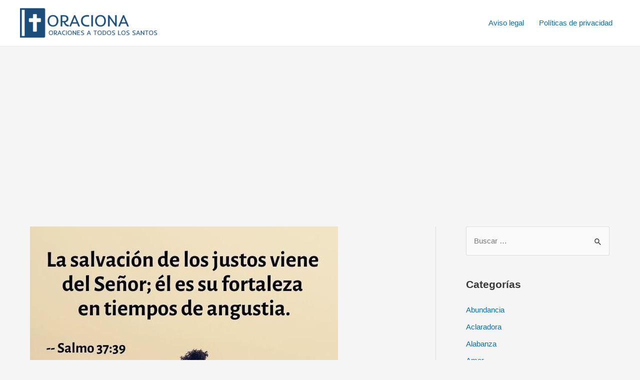

--- FILE ---
content_type: text/html; charset=UTF-8
request_url: https://oraciona.com/
body_size: 24119
content:
<!DOCTYPE html>
<html lang="es-MX">
<head>
<meta charset="UTF-8">
<meta name="viewport" content="width=device-width, initial-scale=1">
<link rel="profile" href="https://gmpg.org/xfn/11">

<meta name='robots' content='index, max-image-preview:large' />

	<!-- This site is optimized with the Yoast SEO plugin v21.5 - https://yoast.com/wordpress/plugins/seo/ -->
	<title>Oraciona - Oración a San Judas Tadeo, Espíritu Santo, San Expedito, San Miguel de Arcángel y demás santos</title>
	<meta name="description" content="Oración a San Judas Tadeo, Espíritu Santo, San Expedito, San Miguel de Arcángel y demás santos" />
	<link rel="canonical" href="https://oraciona.com/" />
	<link rel="next" href="https://oraciona.com/page/2/" />
	<meta property="og:locale" content="es_MX" />
	<meta property="og:type" content="website" />
	<meta property="og:title" content="Oraciona" />
	<meta property="og:description" content="Oración a San Judas Tadeo, Espíritu Santo, San Expedito, San Miguel de Arcángel y demás santos" />
	<meta property="og:url" content="https://oraciona.com/" />
	<meta property="og:site_name" content="Oraciona" />
	<meta name="twitter:card" content="summary_large_image" />
	<script type="application/ld+json" class="yoast-schema-graph">{"@context":"https://schema.org","@graph":[{"@type":"CollectionPage","@id":"https://oraciona.com/","url":"https://oraciona.com/","name":"Oraciona - Oración a San Judas Tadeo, Espíritu Santo, San Expedito, San Miguel de Arcángel y demás santos","isPartOf":{"@id":"https://oraciona.com/#website"},"about":{"@id":"https://oraciona.com/#organization"},"description":"Oración a San Judas Tadeo, Espíritu Santo, San Expedito, San Miguel de Arcángel y demás santos","breadcrumb":{"@id":"https://oraciona.com/#breadcrumb"},"inLanguage":"es-MX"},{"@type":"BreadcrumbList","@id":"https://oraciona.com/#breadcrumb","itemListElement":[{"@type":"ListItem","position":1,"name":"Inicio"}]},{"@type":"WebSite","@id":"https://oraciona.com/#website","url":"https://oraciona.com/","name":"Oraciona","description":"Oración a San Judas Tadeo, Espíritu Santo, San Expedito, San Miguel de Arcángel y demás santos","publisher":{"@id":"https://oraciona.com/#organization"},"potentialAction":[{"@type":"SearchAction","target":{"@type":"EntryPoint","urlTemplate":"https://oraciona.com/?s={search_term_string}"},"query-input":"required name=search_term_string"}],"inLanguage":"es-MX"},{"@type":"Organization","@id":"https://oraciona.com/#organization","name":"Oraciona","url":"https://oraciona.com/","logo":{"@type":"ImageObject","inLanguage":"es-MX","@id":"https://oraciona.com/#/schema/logo/image/","url":"https://oraciona.com/wp-content/uploads/2020/04/cropped-cropped-LogoMakr_7OwtZE.png","contentUrl":"https://oraciona.com/wp-content/uploads/2020/04/cropped-cropped-LogoMakr_7OwtZE.png","width":401,"height":89,"caption":"Oraciona"},"image":{"@id":"https://oraciona.com/#/schema/logo/image/"}}]}</script>
	<!-- / Yoast SEO plugin. -->


<link rel="amphtml" href="https://oraciona.com/amp/" /><meta name="generator" content="AMP for WP 1.0.91.1"/><link rel="alternate" type="application/rss+xml" title="Oraciona &raquo; Feed" href="https://oraciona.com/feed/" />
<link rel="alternate" type="application/rss+xml" title="Oraciona &raquo; RSS de los comentarios" href="https://oraciona.com/comments/feed/" />
<script>
window._wpemojiSettings = {"baseUrl":"https:\/\/s.w.org\/images\/core\/emoji\/14.0.0\/72x72\/","ext":".png","svgUrl":"https:\/\/s.w.org\/images\/core\/emoji\/14.0.0\/svg\/","svgExt":".svg","source":{"concatemoji":"https:\/\/oraciona.com\/wp-includes\/js\/wp-emoji-release.min.js?ver=6.3.7"}};
/*! This file is auto-generated */
!function(i,n){var o,s,e;function c(e){try{var t={supportTests:e,timestamp:(new Date).valueOf()};sessionStorage.setItem(o,JSON.stringify(t))}catch(e){}}function p(e,t,n){e.clearRect(0,0,e.canvas.width,e.canvas.height),e.fillText(t,0,0);var t=new Uint32Array(e.getImageData(0,0,e.canvas.width,e.canvas.height).data),r=(e.clearRect(0,0,e.canvas.width,e.canvas.height),e.fillText(n,0,0),new Uint32Array(e.getImageData(0,0,e.canvas.width,e.canvas.height).data));return t.every(function(e,t){return e===r[t]})}function u(e,t,n){switch(t){case"flag":return n(e,"\ud83c\udff3\ufe0f\u200d\u26a7\ufe0f","\ud83c\udff3\ufe0f\u200b\u26a7\ufe0f")?!1:!n(e,"\ud83c\uddfa\ud83c\uddf3","\ud83c\uddfa\u200b\ud83c\uddf3")&&!n(e,"\ud83c\udff4\udb40\udc67\udb40\udc62\udb40\udc65\udb40\udc6e\udb40\udc67\udb40\udc7f","\ud83c\udff4\u200b\udb40\udc67\u200b\udb40\udc62\u200b\udb40\udc65\u200b\udb40\udc6e\u200b\udb40\udc67\u200b\udb40\udc7f");case"emoji":return!n(e,"\ud83e\udef1\ud83c\udffb\u200d\ud83e\udef2\ud83c\udfff","\ud83e\udef1\ud83c\udffb\u200b\ud83e\udef2\ud83c\udfff")}return!1}function f(e,t,n){var r="undefined"!=typeof WorkerGlobalScope&&self instanceof WorkerGlobalScope?new OffscreenCanvas(300,150):i.createElement("canvas"),a=r.getContext("2d",{willReadFrequently:!0}),o=(a.textBaseline="top",a.font="600 32px Arial",{});return e.forEach(function(e){o[e]=t(a,e,n)}),o}function t(e){var t=i.createElement("script");t.src=e,t.defer=!0,i.head.appendChild(t)}"undefined"!=typeof Promise&&(o="wpEmojiSettingsSupports",s=["flag","emoji"],n.supports={everything:!0,everythingExceptFlag:!0},e=new Promise(function(e){i.addEventListener("DOMContentLoaded",e,{once:!0})}),new Promise(function(t){var n=function(){try{var e=JSON.parse(sessionStorage.getItem(o));if("object"==typeof e&&"number"==typeof e.timestamp&&(new Date).valueOf()<e.timestamp+604800&&"object"==typeof e.supportTests)return e.supportTests}catch(e){}return null}();if(!n){if("undefined"!=typeof Worker&&"undefined"!=typeof OffscreenCanvas&&"undefined"!=typeof URL&&URL.createObjectURL&&"undefined"!=typeof Blob)try{var e="postMessage("+f.toString()+"("+[JSON.stringify(s),u.toString(),p.toString()].join(",")+"));",r=new Blob([e],{type:"text/javascript"}),a=new Worker(URL.createObjectURL(r),{name:"wpTestEmojiSupports"});return void(a.onmessage=function(e){c(n=e.data),a.terminate(),t(n)})}catch(e){}c(n=f(s,u,p))}t(n)}).then(function(e){for(var t in e)n.supports[t]=e[t],n.supports.everything=n.supports.everything&&n.supports[t],"flag"!==t&&(n.supports.everythingExceptFlag=n.supports.everythingExceptFlag&&n.supports[t]);n.supports.everythingExceptFlag=n.supports.everythingExceptFlag&&!n.supports.flag,n.DOMReady=!1,n.readyCallback=function(){n.DOMReady=!0}}).then(function(){return e}).then(function(){var e;n.supports.everything||(n.readyCallback(),(e=n.source||{}).concatemoji?t(e.concatemoji):e.wpemoji&&e.twemoji&&(t(e.twemoji),t(e.wpemoji)))}))}((window,document),window._wpemojiSettings);
</script>
<style>
img.wp-smiley,
img.emoji {
	display: inline !important;
	border: none !important;
	box-shadow: none !important;
	height: 1em !important;
	width: 1em !important;
	margin: 0 0.07em !important;
	vertical-align: -0.1em !important;
	background: none !important;
	padding: 0 !important;
}
</style>
	<link rel='stylesheet' id='astra-theme-css-css' href='https://oraciona.com/wp-content/themes/astra/assets/css/minified/main.min.css?ver=4.0.2' media='all' />
<style id='astra-theme-css-inline-css'>
.ast-no-sidebar .entry-content .alignfull {margin-left: calc( -50vw + 50%);margin-right: calc( -50vw + 50%);max-width: 100vw;width: 100vw;}.ast-no-sidebar .entry-content .alignwide {margin-left: calc(-41vw + 50%);margin-right: calc(-41vw + 50%);max-width: unset;width: unset;}.ast-no-sidebar .entry-content .alignfull .alignfull,.ast-no-sidebar .entry-content .alignfull .alignwide,.ast-no-sidebar .entry-content .alignwide .alignfull,.ast-no-sidebar .entry-content .alignwide .alignwide,.ast-no-sidebar .entry-content .wp-block-column .alignfull,.ast-no-sidebar .entry-content .wp-block-column .alignwide{width: 100%;margin-left: auto;margin-right: auto;}.wp-block-gallery,.blocks-gallery-grid {margin: 0;}.wp-block-separator {max-width: 100px;}.wp-block-separator.is-style-wide,.wp-block-separator.is-style-dots {max-width: none;}.entry-content .has-2-columns .wp-block-column:first-child {padding-right: 10px;}.entry-content .has-2-columns .wp-block-column:last-child {padding-left: 10px;}@media (max-width: 782px) {.entry-content .wp-block-columns .wp-block-column {flex-basis: 100%;}.entry-content .has-2-columns .wp-block-column:first-child {padding-right: 0;}.entry-content .has-2-columns .wp-block-column:last-child {padding-left: 0;}}body .entry-content .wp-block-latest-posts {margin-left: 0;}body .entry-content .wp-block-latest-posts li {list-style: none;}.ast-no-sidebar .ast-container .entry-content .wp-block-latest-posts {margin-left: 0;}.ast-header-break-point .entry-content .alignwide {margin-left: auto;margin-right: auto;}.entry-content .blocks-gallery-item img {margin-bottom: auto;}.wp-block-pullquote {border-top: 4px solid #555d66;border-bottom: 4px solid #555d66;color: #40464d;}:root{--ast-container-default-xlg-padding:6.67em;--ast-container-default-lg-padding:5.67em;--ast-container-default-slg-padding:4.34em;--ast-container-default-md-padding:3.34em;--ast-container-default-sm-padding:6.67em;--ast-container-default-xs-padding:2.4em;--ast-container-default-xxs-padding:1.4em;--ast-code-block-background:#EEEEEE;--ast-comment-inputs-background:#FAFAFA;}html{font-size:93.75%;}a,.page-title{color:var(--ast-global-color-0);}a:hover,a:focus{color:var(--ast-global-color-1);}body,button,input,select,textarea,.ast-button,.ast-custom-button{font-family:-apple-system,BlinkMacSystemFont,Segoe UI,Roboto,Oxygen-Sans,Ubuntu,Cantarell,Helvetica Neue,sans-serif;font-weight:inherit;font-size:15px;font-size:1rem;line-height:1.6em;}blockquote{color:var(--ast-global-color-3);}h1,.entry-content h1,h2,.entry-content h2,h3,.entry-content h3,h4,.entry-content h4,h5,.entry-content h5,h6,.entry-content h6,.site-title,.site-title a{font-weight:600;}.site-title{font-size:35px;font-size:2.3333333333333rem;display:none;}header .custom-logo-link img{max-width:281px;}.astra-logo-svg{width:281px;}.site-header .site-description{font-size:15px;font-size:1rem;display:none;}.entry-title{font-size:30px;font-size:2rem;}h1,.entry-content h1{font-size:40px;font-size:2.6666666666667rem;font-weight:600;line-height:1.4em;}h2,.entry-content h2{font-size:30px;font-size:2rem;font-weight:600;line-height:1.25em;}h3,.entry-content h3{font-size:25px;font-size:1.6666666666667rem;font-weight:600;line-height:1.2em;}h4,.entry-content h4{font-size:20px;font-size:1.3333333333333rem;line-height:1.2em;font-weight:600;}h5,.entry-content h5{font-size:18px;font-size:1.2rem;line-height:1.2em;font-weight:600;}h6,.entry-content h6{font-size:15px;font-size:1rem;line-height:1.25em;font-weight:600;}::selection{background-color:var(--ast-global-color-0);color:#ffffff;}body,h1,.entry-title a,.entry-content h1,h2,.entry-content h2,h3,.entry-content h3,h4,.entry-content h4,h5,.entry-content h5,h6,.entry-content h6{color:var(--ast-global-color-3);}.tagcloud a:hover,.tagcloud a:focus,.tagcloud a.current-item{color:#ffffff;border-color:var(--ast-global-color-0);background-color:var(--ast-global-color-0);}input:focus,input[type="text"]:focus,input[type="email"]:focus,input[type="url"]:focus,input[type="password"]:focus,input[type="reset"]:focus,input[type="search"]:focus,textarea:focus{border-color:var(--ast-global-color-0);}input[type="radio"]:checked,input[type=reset],input[type="checkbox"]:checked,input[type="checkbox"]:hover:checked,input[type="checkbox"]:focus:checked,input[type=range]::-webkit-slider-thumb{border-color:var(--ast-global-color-0);background-color:var(--ast-global-color-0);box-shadow:none;}.site-footer a:hover + .post-count,.site-footer a:focus + .post-count{background:var(--ast-global-color-0);border-color:var(--ast-global-color-0);}.single .nav-links .nav-previous,.single .nav-links .nav-next{color:var(--ast-global-color-0);}.entry-meta,.entry-meta *{line-height:1.45;color:var(--ast-global-color-0);}.entry-meta a:hover,.entry-meta a:hover *,.entry-meta a:focus,.entry-meta a:focus *,.page-links > .page-link,.page-links .page-link:hover,.post-navigation a:hover{color:var(--ast-global-color-1);}#cat option,.secondary .calendar_wrap thead a,.secondary .calendar_wrap thead a:visited{color:var(--ast-global-color-0);}.secondary .calendar_wrap #today,.ast-progress-val span{background:var(--ast-global-color-0);}.secondary a:hover + .post-count,.secondary a:focus + .post-count{background:var(--ast-global-color-0);border-color:var(--ast-global-color-0);}.calendar_wrap #today > a{color:#ffffff;}.page-links .page-link,.single .post-navigation a{color:var(--ast-global-color-0);}.ast-archive-title{color:var(--ast-global-color-2);}.widget-title{font-size:21px;font-size:1.4rem;color:var(--ast-global-color-2);}#secondary,#secondary button,#secondary input,#secondary select,#secondary textarea{font-size:15px;font-size:1rem;}.ast-single-post .entry-content a,.ast-comment-content a:not(.ast-comment-edit-reply-wrap a){text-decoration:underline;}.ast-single-post .wp-block-button .wp-block-button__link,.ast-single-post .elementor-button-wrapper .elementor-button,.ast-single-post .entry-content .uagb-tab a,.ast-single-post .entry-content .uagb-ifb-cta a,.ast-single-post .entry-content .wp-block-uagb-buttons a,.ast-single-post .entry-content .uabb-module-content a,.ast-single-post .entry-content .uagb-post-grid a,.ast-single-post .entry-content .uagb-timeline a,.ast-single-post .entry-content .uagb-toc__wrap a,.ast-single-post .entry-content .uagb-taxomony-box a,.ast-single-post .entry-content .woocommerce a,.entry-content .wp-block-latest-posts > li > a,.ast-single-post .entry-content .wp-block-file__button{text-decoration:none;}.ast-logo-title-inline .site-logo-img{padding-right:1em;}.site-logo-img img{ transition:all 0.2s linear;}#secondary {margin: 4em 0 2.5em;word-break: break-word;line-height: 2;}#secondary li {margin-bottom: 0.25em;}#secondary li:last-child {margin-bottom: 0;}@media (max-width: 768px) {.js_active .ast-plain-container.ast-single-post #secondary {margin-top: 1.5em;}}.ast-separate-container.ast-two-container #secondary .widget {background-color: #fff;padding: 2em;margin-bottom: 2em;}@media (min-width: 993px) {.ast-left-sidebar #secondary {padding-right: 60px;}.ast-right-sidebar #secondary {padding-left: 60px;}}@media (max-width: 993px) {.ast-right-sidebar #secondary {padding-left: 30px;}.ast-left-sidebar #secondary {padding-right: 30px;}}@media (max-width:921px){#ast-desktop-header{display:none;}}@media (min-width:921px){#ast-mobile-header{display:none;}}.wp-block-buttons.aligncenter{justify-content:center;}@media (min-width:1200px){.wp-block-group .has-background{padding:20px;}}@media (min-width:1200px){.ast-plain-container.ast-right-sidebar .entry-content .wp-block-group.alignwide,.ast-plain-container.ast-left-sidebar .entry-content .wp-block-group.alignwide,.ast-plain-container.ast-right-sidebar .entry-content .wp-block-group.alignfull,.ast-plain-container.ast-left-sidebar .entry-content .wp-block-group.alignfull{padding-left:20px;padding-right:20px;}}@media (min-width:1200px){.wp-block-cover-image.alignwide .wp-block-cover__inner-container,.wp-block-cover.alignwide .wp-block-cover__inner-container,.wp-block-cover-image.alignfull .wp-block-cover__inner-container,.wp-block-cover.alignfull .wp-block-cover__inner-container{width:100%;}}.wp-block-columns{margin-bottom:unset;}.wp-block-image.size-full{margin:2rem 0;}.wp-block-separator.has-background{padding:0;}.wp-block-gallery{margin-bottom:1.6em;}.wp-block-group{padding-top:4em;padding-bottom:4em;}.wp-block-group__inner-container .wp-block-columns:last-child,.wp-block-group__inner-container :last-child,.wp-block-table table{margin-bottom:0;}.blocks-gallery-grid{width:100%;}.wp-block-navigation-link__content{padding:5px 0;}.wp-block-group .wp-block-group .has-text-align-center,.wp-block-group .wp-block-column .has-text-align-center{max-width:100%;}.has-text-align-center{margin:0 auto;}@media (min-width:1200px){.wp-block-cover__inner-container,.alignwide .wp-block-group__inner-container,.alignfull .wp-block-group__inner-container{max-width:1200px;margin:0 auto;}.wp-block-group.alignnone,.wp-block-group.aligncenter,.wp-block-group.alignleft,.wp-block-group.alignright,.wp-block-group.alignwide,.wp-block-columns.alignwide{margin:2rem 0 1rem 0;}}@media (max-width:1200px){.wp-block-group{padding:3em;}.wp-block-group .wp-block-group{padding:1.5em;}.wp-block-columns,.wp-block-column{margin:1rem 0;}}@media (min-width:921px){.wp-block-columns .wp-block-group{padding:2em;}}@media (max-width:544px){.wp-block-cover-image .wp-block-cover__inner-container,.wp-block-cover .wp-block-cover__inner-container{width:unset;}.wp-block-cover,.wp-block-cover-image{padding:2em 0;}.wp-block-group,.wp-block-cover{padding:2em;}.wp-block-media-text__media img,.wp-block-media-text__media video{width:unset;max-width:100%;}.wp-block-media-text.has-background .wp-block-media-text__content{padding:1em;}}.wp-block-image.aligncenter{margin-left:auto;margin-right:auto;}.wp-block-table.aligncenter{margin-left:auto;margin-right:auto;}@media (min-width:544px){.entry-content .wp-block-media-text.has-media-on-the-right .wp-block-media-text__content{padding:0 8% 0 0;}.entry-content .wp-block-media-text .wp-block-media-text__content{padding:0 0 0 8%;}.ast-plain-container .site-content .entry-content .has-custom-content-position.is-position-bottom-left > *,.ast-plain-container .site-content .entry-content .has-custom-content-position.is-position-bottom-right > *,.ast-plain-container .site-content .entry-content .has-custom-content-position.is-position-top-left > *,.ast-plain-container .site-content .entry-content .has-custom-content-position.is-position-top-right > *,.ast-plain-container .site-content .entry-content .has-custom-content-position.is-position-center-right > *,.ast-plain-container .site-content .entry-content .has-custom-content-position.is-position-center-left > *{margin:0;}}@media (max-width:544px){.entry-content .wp-block-media-text .wp-block-media-text__content{padding:8% 0;}.wp-block-media-text .wp-block-media-text__media img{width:auto;max-width:100%;}}.wp-block-button.is-style-outline .wp-block-button__link{border-color:var(--ast-global-color-0);}.wp-block-button.is-style-outline > .wp-block-button__link:not(.has-text-color),.wp-block-button.wp-block-button__link.is-style-outline:not(.has-text-color){color:var(--ast-global-color-0);}.wp-block-button.is-style-outline .wp-block-button__link:hover,.wp-block-button.is-style-outline .wp-block-button__link:focus{color:#ffffff !important;background-color:var(--ast-global-color-1);border-color:var(--ast-global-color-1);}.post-page-numbers.current .page-link,.ast-pagination .page-numbers.current{color:#ffffff;border-color:var(--ast-global-color-0);background-color:var(--ast-global-color-0);border-radius:2px;}@media (min-width:544px){.entry-content > .alignleft{margin-right:20px;}.entry-content > .alignright{margin-left:20px;}}h1.widget-title{font-weight:600;}h2.widget-title{font-weight:600;}h3.widget-title{font-weight:600;}@media (max-width:921px){.ast-separate-container #primary,.ast-separate-container #secondary{padding:1.5em 0;}#primary,#secondary{padding:1.5em 0;margin:0;}.ast-left-sidebar #content > .ast-container{display:flex;flex-direction:column-reverse;width:100%;}.ast-separate-container .ast-article-post,.ast-separate-container .ast-article-single{padding:1.5em 2.14em;}.ast-author-box img.avatar{margin:20px 0 0 0;}}@media (max-width:921px){#secondary.secondary{padding-top:0;}.ast-separate-container.ast-right-sidebar #secondary{padding-left:1em;padding-right:1em;}.ast-separate-container.ast-two-container #secondary{padding-left:0;padding-right:0;}.ast-page-builder-template .entry-header #secondary,.ast-page-builder-template #secondary{margin-top:1.5em;}}@media (max-width:921px){.ast-right-sidebar #primary{padding-right:0;}.ast-page-builder-template.ast-left-sidebar #secondary,.ast-page-builder-template.ast-right-sidebar #secondary{padding-right:20px;padding-left:20px;}.ast-right-sidebar #secondary,.ast-left-sidebar #primary{padding-left:0;}.ast-left-sidebar #secondary{padding-right:0;}}@media (min-width:922px){.ast-separate-container.ast-right-sidebar #primary,.ast-separate-container.ast-left-sidebar #primary{border:0;}.search-no-results.ast-separate-container #primary{margin-bottom:4em;}}@media (min-width:922px){.ast-right-sidebar #primary{border-right:1px solid var(--ast-border-color);}.ast-left-sidebar #primary{border-left:1px solid var(--ast-border-color);}.ast-right-sidebar #secondary{border-left:1px solid var(--ast-border-color);margin-left:-1px;}.ast-left-sidebar #secondary{border-right:1px solid var(--ast-border-color);margin-right:-1px;}.ast-separate-container.ast-two-container.ast-right-sidebar #secondary{padding-left:30px;padding-right:0;}.ast-separate-container.ast-two-container.ast-left-sidebar #secondary{padding-right:30px;padding-left:0;}.ast-separate-container.ast-right-sidebar #secondary,.ast-separate-container.ast-left-sidebar #secondary{border:0;margin-left:auto;margin-right:auto;}.ast-separate-container.ast-two-container #secondary .widget:last-child{margin-bottom:0;}}.wp-block-button .wp-block-button__link{color:#ffffff;}.wp-block-button .wp-block-button__link:hover,.wp-block-button .wp-block-button__link:focus{color:#ffffff;background-color:var(--ast-global-color-1);border-color:var(--ast-global-color-1);}.elementor-widget-heading h1.elementor-heading-title{line-height:1.4em;}.elementor-widget-heading h2.elementor-heading-title{line-height:1.25em;}.elementor-widget-heading h3.elementor-heading-title{line-height:1.2em;}.elementor-widget-heading h4.elementor-heading-title{line-height:1.2em;}.elementor-widget-heading h5.elementor-heading-title{line-height:1.2em;}.elementor-widget-heading h6.elementor-heading-title{line-height:1.25em;}.wp-block-button .wp-block-button__link{border-color:var(--ast-global-color-0);background-color:var(--ast-global-color-0);color:#ffffff;font-family:inherit;font-weight:inherit;line-height:1em;border-radius:2px;padding-top:15px;padding-right:30px;padding-bottom:15px;padding-left:30px;}@media (max-width:921px){.wp-block-button .wp-block-button__link{padding-top:14px;padding-right:28px;padding-bottom:14px;padding-left:28px;}}@media (max-width:544px){.wp-block-button .wp-block-button__link{padding-top:12px;padding-right:24px;padding-bottom:12px;padding-left:24px;}}.menu-toggle,button,.ast-button,.ast-custom-button,.button,input#submit,input[type="button"],input[type="submit"],input[type="reset"],form[CLASS*="wp-block-search__"].wp-block-search .wp-block-search__inside-wrapper .wp-block-search__button{border-style:solid;border-top-width:0;border-right-width:0;border-left-width:0;border-bottom-width:0;color:#ffffff;border-color:var(--ast-global-color-0);background-color:var(--ast-global-color-0);border-radius:2px;padding-top:15px;padding-right:30px;padding-bottom:15px;padding-left:30px;font-family:inherit;font-weight:inherit;line-height:1em;}button:focus,.menu-toggle:hover,button:hover,.ast-button:hover,.ast-custom-button:hover .button:hover,.ast-custom-button:hover ,input[type=reset]:hover,input[type=reset]:focus,input#submit:hover,input#submit:focus,input[type="button"]:hover,input[type="button"]:focus,input[type="submit"]:hover,input[type="submit"]:focus,form[CLASS*="wp-block-search__"].wp-block-search .wp-block-search__inside-wrapper .wp-block-search__button:hover,form[CLASS*="wp-block-search__"].wp-block-search .wp-block-search__inside-wrapper .wp-block-search__button:focus{color:#ffffff;background-color:var(--ast-global-color-1);border-color:var(--ast-global-color-1);}@media (min-width:544px){.ast-container{max-width:100%;}}@media (max-width:544px){.ast-separate-container .ast-article-post,.ast-separate-container .ast-article-single,.ast-separate-container .comments-title,.ast-separate-container .ast-archive-description{padding:1.5em 1em;}.ast-separate-container #content .ast-container{padding-left:0.54em;padding-right:0.54em;}.ast-separate-container .ast-comment-list li.depth-1{padding:1.5em 1em;margin-bottom:1.5em;}.ast-separate-container .ast-comment-list .bypostauthor{padding:.5em;}.ast-search-menu-icon.ast-dropdown-active .search-field{width:170px;}.menu-toggle,button,.ast-button,.button,input#submit,input[type="button"],input[type="submit"],input[type="reset"]{padding-top:12px;padding-right:24px;padding-bottom:12px;padding-left:24px;}.ast-separate-container #secondary{padding-top:0;}.ast-separate-container.ast-two-container #secondary .widget{margin-bottom:1.5em;padding-left:1em;padding-right:1em;}}@media (max-width:921px){.menu-toggle,button,.ast-button,.button,input#submit,input[type="button"],input[type="submit"],input[type="reset"]{padding-top:14px;padding-right:28px;padding-bottom:14px;padding-left:28px;}.ast-mobile-header-stack .main-header-bar .ast-search-menu-icon{display:inline-block;}.ast-header-break-point.ast-header-custom-item-outside .ast-mobile-header-stack .main-header-bar .ast-search-icon{margin:0;}.ast-comment-avatar-wrap img{max-width:2.5em;}.ast-separate-container .ast-comment-list li.depth-1{padding:1.5em 2.14em;}.ast-separate-container .comment-respond{padding:2em 2.14em;}.ast-comment-meta{padding:0 1.8888em 1.3333em;}}body,.ast-separate-container{background-color:var(--ast-global-color-4);;}.ast-no-sidebar.ast-separate-container .entry-content .alignfull {margin-left: -6.67em;margin-right: -6.67em;width: auto;}@media (max-width: 1200px) {.ast-no-sidebar.ast-separate-container .entry-content .alignfull {margin-left: -2.4em;margin-right: -2.4em;}}@media (max-width: 768px) {.ast-no-sidebar.ast-separate-container .entry-content .alignfull {margin-left: -2.14em;margin-right: -2.14em;}}@media (max-width: 544px) {.ast-no-sidebar.ast-separate-container .entry-content .alignfull {margin-left: -1em;margin-right: -1em;}}.ast-no-sidebar.ast-separate-container .entry-content .alignwide {margin-left: -20px;margin-right: -20px;}.ast-no-sidebar.ast-separate-container .entry-content .wp-block-column .alignfull,.ast-no-sidebar.ast-separate-container .entry-content .wp-block-column .alignwide {margin-left: auto;margin-right: auto;width: 100%;}@media (max-width:921px){.site-title{display:none;}.site-header .site-description{display:none;}.entry-title{font-size:30px;}h1,.entry-content h1{font-size:30px;}h2,.entry-content h2{font-size:25px;}h3,.entry-content h3{font-size:20px;}}@media (max-width:544px){.site-title{display:block;}.site-header .site-description{display:none;}.entry-title{font-size:30px;}h1,.entry-content h1{font-size:30px;}h2,.entry-content h2{font-size:25px;}h3,.entry-content h3{font-size:20px;}}@media (max-width:921px){html{font-size:85.5%;}}@media (max-width:544px){html{font-size:85.5%;}}@media (min-width:922px){.ast-container{max-width:1240px;}}@media (min-width:922px){.site-content .ast-container{display:flex;}}@media (max-width:921px){.site-content .ast-container{flex-direction:column;}}@media (min-width:922px){.blog .site-content > .ast-container,.archive .site-content > .ast-container,.search .site-content > .ast-container{max-width:1200px;}}@media (min-width:922px){.main-header-menu .sub-menu .menu-item.ast-left-align-sub-menu:hover > .sub-menu,.main-header-menu .sub-menu .menu-item.ast-left-align-sub-menu.focus > .sub-menu{margin-left:-0px;}}.wp-block-search {margin-bottom: 20px;}.wp-block-site-tagline {margin-top: 20px;}form.wp-block-search .wp-block-search__input,.wp-block-search.wp-block-search__button-inside .wp-block-search__inside-wrapper {border-color: #eaeaea;background: #fafafa;}.wp-block-search.wp-block-search__button-inside .wp-block-search__inside-wrapper .wp-block-search__input:focus,.wp-block-loginout input:focus {outline: thin dotted;}.wp-block-loginout input:focus {border-color: transparent;} form.wp-block-search .wp-block-search__inside-wrapper .wp-block-search__input {padding: 12px;}form.wp-block-search .wp-block-search__button svg {fill: currentColor;width: 20px;height: 20px;}.wp-block-loginout p label {display: block;}.wp-block-loginout p:not(.login-remember):not(.login-submit) input {width: 100%;}.wp-block-loginout .login-remember input {width: 1.1rem;height: 1.1rem;margin: 0 5px 4px 0;vertical-align: middle;}blockquote {padding: 1.2em;}:root .has-ast-global-color-0-color{color:var(--ast-global-color-0);}:root .has-ast-global-color-0-background-color{background-color:var(--ast-global-color-0);}:root .wp-block-button .has-ast-global-color-0-color{color:var(--ast-global-color-0);}:root .wp-block-button .has-ast-global-color-0-background-color{background-color:var(--ast-global-color-0);}:root .has-ast-global-color-1-color{color:var(--ast-global-color-1);}:root .has-ast-global-color-1-background-color{background-color:var(--ast-global-color-1);}:root .wp-block-button .has-ast-global-color-1-color{color:var(--ast-global-color-1);}:root .wp-block-button .has-ast-global-color-1-background-color{background-color:var(--ast-global-color-1);}:root .has-ast-global-color-2-color{color:var(--ast-global-color-2);}:root .has-ast-global-color-2-background-color{background-color:var(--ast-global-color-2);}:root .wp-block-button .has-ast-global-color-2-color{color:var(--ast-global-color-2);}:root .wp-block-button .has-ast-global-color-2-background-color{background-color:var(--ast-global-color-2);}:root .has-ast-global-color-3-color{color:var(--ast-global-color-3);}:root .has-ast-global-color-3-background-color{background-color:var(--ast-global-color-3);}:root .wp-block-button .has-ast-global-color-3-color{color:var(--ast-global-color-3);}:root .wp-block-button .has-ast-global-color-3-background-color{background-color:var(--ast-global-color-3);}:root .has-ast-global-color-4-color{color:var(--ast-global-color-4);}:root .has-ast-global-color-4-background-color{background-color:var(--ast-global-color-4);}:root .wp-block-button .has-ast-global-color-4-color{color:var(--ast-global-color-4);}:root .wp-block-button .has-ast-global-color-4-background-color{background-color:var(--ast-global-color-4);}:root .has-ast-global-color-5-color{color:var(--ast-global-color-5);}:root .has-ast-global-color-5-background-color{background-color:var(--ast-global-color-5);}:root .wp-block-button .has-ast-global-color-5-color{color:var(--ast-global-color-5);}:root .wp-block-button .has-ast-global-color-5-background-color{background-color:var(--ast-global-color-5);}:root .has-ast-global-color-6-color{color:var(--ast-global-color-6);}:root .has-ast-global-color-6-background-color{background-color:var(--ast-global-color-6);}:root .wp-block-button .has-ast-global-color-6-color{color:var(--ast-global-color-6);}:root .wp-block-button .has-ast-global-color-6-background-color{background-color:var(--ast-global-color-6);}:root .has-ast-global-color-7-color{color:var(--ast-global-color-7);}:root .has-ast-global-color-7-background-color{background-color:var(--ast-global-color-7);}:root .wp-block-button .has-ast-global-color-7-color{color:var(--ast-global-color-7);}:root .wp-block-button .has-ast-global-color-7-background-color{background-color:var(--ast-global-color-7);}:root .has-ast-global-color-8-color{color:var(--ast-global-color-8);}:root .has-ast-global-color-8-background-color{background-color:var(--ast-global-color-8);}:root .wp-block-button .has-ast-global-color-8-color{color:var(--ast-global-color-8);}:root .wp-block-button .has-ast-global-color-8-background-color{background-color:var(--ast-global-color-8);}:root{--ast-global-color-0:#0170B9;--ast-global-color-1:#3a3a3a;--ast-global-color-2:#3a3a3a;--ast-global-color-3:#4B4F58;--ast-global-color-4:#F5F5F5;--ast-global-color-5:#FFFFFF;--ast-global-color-6:#E5E5E5;--ast-global-color-7:#424242;--ast-global-color-8:#000000;}:root {--ast-border-color : #dddddd;}.ast-archive-entry-banner {-js-display: flex;display: flex;flex-direction: column;justify-content: center;text-align: center;position: relative;background: #eeeeee;}.ast-archive-entry-banner[data-banner-width-type="custom"] {margin: 0 auto;width: 100%;}.ast-archive-entry-banner[data-banner-layout="layout-1"] {background: inherit;padding: 20px 0;text-align: left;}body.archive .ast-archive-description{max-width:1200px;width:100%;text-align:left;padding-top:3em;padding-right:3em;padding-bottom:3em;padding-left:3em;}body.archive .ast-archive-description .ast-archive-title,body.archive .ast-archive-description .ast-archive-title *{font-size:40px;font-size:2.6666666666667rem;}body.archive .ast-archive-description > *:not(:last-child){margin-bottom:10px;}@media (max-width:921px){body.archive .ast-archive-description{text-align:left;}}@media (max-width:544px){body.archive .ast-archive-description{text-align:left;}}.ast-breadcrumbs .trail-browse,.ast-breadcrumbs .trail-items,.ast-breadcrumbs .trail-items li{display:inline-block;margin:0;padding:0;border:none;background:inherit;text-indent:0;}.ast-breadcrumbs .trail-browse{font-size:inherit;font-style:inherit;font-weight:inherit;color:inherit;}.ast-breadcrumbs .trail-items{list-style:none;}.trail-items li::after{padding:0 0.3em;content:"\00bb";}.trail-items li:last-of-type::after{display:none;}.trail-items li::after{content:"\00bb";}.ast-default-menu-enable.ast-main-header-nav-open.ast-header-break-point .main-header-bar.ast-header-breadcrumb,.ast-main-header-nav-open .main-header-bar.ast-header-breadcrumb{padding-top:1em;padding-bottom:1em;}.ast-header-break-point .main-header-bar.ast-header-breadcrumb{border-bottom-width:1px;border-bottom-color:#eaeaea;border-bottom-style:solid;}.ast-breadcrumbs-wrapper{line-height:1.4;}.ast-breadcrumbs-wrapper .rank-math-breadcrumb p{margin-bottom:0px;}.ast-breadcrumbs-wrapper{display:block;width:100%;}h1,.entry-content h1,h2,.entry-content h2,h3,.entry-content h3,h4,.entry-content h4,h5,.entry-content h5,h6,.entry-content h6{color:var(--ast-global-color-2);}.entry-title a{color:var(--ast-global-color-2);}@media (max-width:921px){.ast-builder-grid-row-container.ast-builder-grid-row-tablet-3-firstrow .ast-builder-grid-row > *:first-child,.ast-builder-grid-row-container.ast-builder-grid-row-tablet-3-lastrow .ast-builder-grid-row > *:last-child{grid-column:1 / -1;}}@media (max-width:544px){.ast-builder-grid-row-container.ast-builder-grid-row-mobile-3-firstrow .ast-builder-grid-row > *:first-child,.ast-builder-grid-row-container.ast-builder-grid-row-mobile-3-lastrow .ast-builder-grid-row > *:last-child{grid-column:1 / -1;}}.ast-builder-layout-element[data-section="title_tagline"]{display:flex;}@media (max-width:921px){.ast-header-break-point .ast-builder-layout-element[data-section="title_tagline"]{display:flex;}}@media (max-width:544px){.ast-header-break-point .ast-builder-layout-element[data-section="title_tagline"]{display:flex;}}.ast-builder-menu-1{font-family:inherit;font-weight:inherit;}.ast-builder-menu-1 .sub-menu,.ast-builder-menu-1 .inline-on-mobile .sub-menu{border-top-width:2px;border-bottom-width:0px;border-right-width:0px;border-left-width:0px;border-color:var(--ast-global-color-0);border-style:solid;border-radius:0px;}.ast-builder-menu-1 .main-header-menu > .menu-item > .sub-menu,.ast-builder-menu-1 .main-header-menu > .menu-item > .astra-full-megamenu-wrapper{margin-top:0px;}.ast-desktop .ast-builder-menu-1 .main-header-menu > .menu-item > .sub-menu:before,.ast-desktop .ast-builder-menu-1 .main-header-menu > .menu-item > .astra-full-megamenu-wrapper:before{height:calc( 0px + 5px );}.ast-desktop .ast-builder-menu-1 .menu-item .sub-menu .menu-link{border-style:none;}@media (max-width:921px){.ast-header-break-point .ast-builder-menu-1 .menu-item.menu-item-has-children > .ast-menu-toggle{top:0;}.ast-builder-menu-1 .menu-item-has-children > .menu-link:after{content:unset;}.ast-builder-menu-1 .main-header-menu > .menu-item > .sub-menu,.ast-builder-menu-1 .main-header-menu > .menu-item > .astra-full-megamenu-wrapper{margin-top:0;}}@media (max-width:544px){.ast-header-break-point .ast-builder-menu-1 .menu-item.menu-item-has-children > .ast-menu-toggle{top:0;}.ast-builder-menu-1 .main-header-menu > .menu-item > .sub-menu,.ast-builder-menu-1 .main-header-menu > .menu-item > .astra-full-megamenu-wrapper{margin-top:0;}}.ast-builder-menu-1{display:flex;}@media (max-width:921px){.ast-header-break-point .ast-builder-menu-1{display:flex;}}@media (max-width:544px){.ast-header-break-point .ast-builder-menu-1{display:flex;}}.site-below-footer-wrap{padding-top:20px;padding-bottom:20px;}.site-below-footer-wrap[data-section="section-below-footer-builder"]{background-color:#eeeeee;;min-height:80px;}.site-below-footer-wrap[data-section="section-below-footer-builder"] .ast-builder-grid-row{max-width:1200px;margin-left:auto;margin-right:auto;}.site-below-footer-wrap[data-section="section-below-footer-builder"] .ast-builder-grid-row,.site-below-footer-wrap[data-section="section-below-footer-builder"] .site-footer-section{align-items:flex-start;}.site-below-footer-wrap[data-section="section-below-footer-builder"].ast-footer-row-inline .site-footer-section{display:flex;margin-bottom:0;}.ast-builder-grid-row-full .ast-builder-grid-row{grid-template-columns:1fr;}@media (max-width:921px){.site-below-footer-wrap[data-section="section-below-footer-builder"].ast-footer-row-tablet-inline .site-footer-section{display:flex;margin-bottom:0;}.site-below-footer-wrap[data-section="section-below-footer-builder"].ast-footer-row-tablet-stack .site-footer-section{display:block;margin-bottom:10px;}.ast-builder-grid-row-container.ast-builder-grid-row-tablet-full .ast-builder-grid-row{grid-template-columns:1fr;}}@media (max-width:544px){.site-below-footer-wrap[data-section="section-below-footer-builder"].ast-footer-row-mobile-inline .site-footer-section{display:flex;margin-bottom:0;}.site-below-footer-wrap[data-section="section-below-footer-builder"].ast-footer-row-mobile-stack .site-footer-section{display:block;margin-bottom:10px;}.ast-builder-grid-row-container.ast-builder-grid-row-mobile-full .ast-builder-grid-row{grid-template-columns:1fr;}}.site-below-footer-wrap[data-section="section-below-footer-builder"]{display:grid;}@media (max-width:921px){.ast-header-break-point .site-below-footer-wrap[data-section="section-below-footer-builder"]{display:grid;}}@media (max-width:544px){.ast-header-break-point .site-below-footer-wrap[data-section="section-below-footer-builder"]{display:grid;}}.ast-footer-copyright{text-align:center;}.ast-footer-copyright {color:var(--ast-global-color-3);}@media (max-width:921px){.ast-footer-copyright{text-align:center;}}@media (max-width:544px){.ast-footer-copyright{text-align:center;}}.ast-footer-copyright.ast-builder-layout-element{display:flex;}@media (max-width:921px){.ast-header-break-point .ast-footer-copyright.ast-builder-layout-element{display:flex;}}@media (max-width:544px){.ast-header-break-point .ast-footer-copyright.ast-builder-layout-element{display:flex;}}.ast-header-break-point .main-header-bar{border-bottom-width:1px;}@media (min-width:922px){.main-header-bar{border-bottom-width:1px;}}@media (min-width:922px){#primary{width:70%;}#secondary{width:30%;}}.main-header-menu .menu-item, #astra-footer-menu .menu-item, .main-header-bar .ast-masthead-custom-menu-items{-js-display:flex;display:flex;-webkit-box-pack:center;-webkit-justify-content:center;-moz-box-pack:center;-ms-flex-pack:center;justify-content:center;-webkit-box-orient:vertical;-webkit-box-direction:normal;-webkit-flex-direction:column;-moz-box-orient:vertical;-moz-box-direction:normal;-ms-flex-direction:column;flex-direction:column;}.main-header-menu > .menu-item > .menu-link, #astra-footer-menu > .menu-item > .menu-link{height:100%;-webkit-box-align:center;-webkit-align-items:center;-moz-box-align:center;-ms-flex-align:center;align-items:center;-js-display:flex;display:flex;}.ast-header-break-point .main-navigation ul .menu-item .menu-link .icon-arrow:first-of-type svg{top:.2em;margin-top:0px;margin-left:0px;width:.65em;transform:translate(0, -2px) rotateZ(270deg);}.ast-mobile-popup-content .ast-submenu-expanded > .ast-menu-toggle{transform:rotateX(180deg);overflow-y:auto;}.ast-separate-container .blog-layout-1, .ast-separate-container .blog-layout-2, .ast-separate-container .blog-layout-3{background-color:transparent;background-image:none;}.ast-separate-container .ast-article-post{background-color:var(--ast-global-color-5);;}@media (max-width:921px){.ast-separate-container .ast-article-post{background-color:var(--ast-global-color-5);;}}@media (max-width:544px){.ast-separate-container .ast-article-post{background-color:var(--ast-global-color-5);;}}.ast-separate-container .ast-article-single:not(.ast-related-post), .ast-separate-container .comments-area .comment-respond,.ast-separate-container .comments-area .ast-comment-list li, .ast-separate-container .ast-woocommerce-container, .ast-separate-container .error-404, .ast-separate-container .no-results, .single.ast-separate-container  .ast-author-meta, .ast-separate-container .related-posts-title-wrapper, .ast-separate-container.ast-two-container #secondary .widget,.ast-separate-container .comments-count-wrapper, .ast-box-layout.ast-plain-container .site-content,.ast-padded-layout.ast-plain-container .site-content, .ast-separate-container .comments-area .comments-title, .ast-narrow-container .site-content{background-color:var(--ast-global-color-5);;}@media (max-width:921px){.ast-separate-container .ast-article-single:not(.ast-related-post), .ast-separate-container .comments-area .comment-respond,.ast-separate-container .comments-area .ast-comment-list li, .ast-separate-container .ast-woocommerce-container, .ast-separate-container .error-404, .ast-separate-container .no-results, .single.ast-separate-container  .ast-author-meta, .ast-separate-container .related-posts-title-wrapper, .ast-separate-container.ast-two-container #secondary .widget,.ast-separate-container .comments-count-wrapper, .ast-box-layout.ast-plain-container .site-content,.ast-padded-layout.ast-plain-container .site-content, .ast-separate-container .comments-area .comments-title, .ast-narrow-container .site-content{background-color:var(--ast-global-color-5);;}}@media (max-width:544px){.ast-separate-container .ast-article-single:not(.ast-related-post), .ast-separate-container .comments-area .comment-respond,.ast-separate-container .comments-area .ast-comment-list li, .ast-separate-container .ast-woocommerce-container, .ast-separate-container .error-404, .ast-separate-container .no-results, .single.ast-separate-container  .ast-author-meta, .ast-separate-container .related-posts-title-wrapper, .ast-separate-container.ast-two-container #secondary .widget,.ast-separate-container .comments-count-wrapper, .ast-box-layout.ast-plain-container .site-content,.ast-padded-layout.ast-plain-container .site-content, .ast-separate-container .comments-area .comments-title, .ast-narrow-container .site-content{background-color:var(--ast-global-color-5);;}}.ast-mobile-header-content > *,.ast-desktop-header-content > * {padding: 10px 0;height: auto;}.ast-mobile-header-content > *:first-child,.ast-desktop-header-content > *:first-child {padding-top: 10px;}.ast-mobile-header-content > .ast-builder-menu,.ast-desktop-header-content > .ast-builder-menu {padding-top: 0;}.ast-mobile-header-content > *:last-child,.ast-desktop-header-content > *:last-child {padding-bottom: 0;}.ast-mobile-header-content .ast-search-menu-icon.ast-inline-search label,.ast-desktop-header-content .ast-search-menu-icon.ast-inline-search label {width: 100%;}.ast-desktop-header-content .main-header-bar-navigation .ast-submenu-expanded > .ast-menu-toggle::before {transform: rotateX(180deg);}#ast-desktop-header .ast-desktop-header-content,.ast-mobile-header-content .ast-search-icon,.ast-desktop-header-content .ast-search-icon,.ast-mobile-header-wrap .ast-mobile-header-content,.ast-main-header-nav-open.ast-popup-nav-open .ast-mobile-header-wrap .ast-mobile-header-content,.ast-main-header-nav-open.ast-popup-nav-open .ast-desktop-header-content {display: none;}.ast-main-header-nav-open.ast-header-break-point #ast-desktop-header .ast-desktop-header-content,.ast-main-header-nav-open.ast-header-break-point .ast-mobile-header-wrap .ast-mobile-header-content {display: block;}.ast-desktop .ast-desktop-header-content .astra-menu-animation-slide-up > .menu-item > .sub-menu,.ast-desktop .ast-desktop-header-content .astra-menu-animation-slide-up > .menu-item .menu-item > .sub-menu,.ast-desktop .ast-desktop-header-content .astra-menu-animation-slide-down > .menu-item > .sub-menu,.ast-desktop .ast-desktop-header-content .astra-menu-animation-slide-down > .menu-item .menu-item > .sub-menu,.ast-desktop .ast-desktop-header-content .astra-menu-animation-fade > .menu-item > .sub-menu,.ast-desktop .ast-desktop-header-content .astra-menu-animation-fade > .menu-item .menu-item > .sub-menu {opacity: 1;visibility: visible;}.ast-hfb-header.ast-default-menu-enable.ast-header-break-point .ast-mobile-header-wrap .ast-mobile-header-content .main-header-bar-navigation {width: unset;margin: unset;}.ast-mobile-header-content.content-align-flex-end .main-header-bar-navigation .menu-item-has-children > .ast-menu-toggle,.ast-desktop-header-content.content-align-flex-end .main-header-bar-navigation .menu-item-has-children > .ast-menu-toggle {left: calc( 20px - 0.907em);}.ast-mobile-header-content .ast-search-menu-icon,.ast-mobile-header-content .ast-search-menu-icon.slide-search,.ast-desktop-header-content .ast-search-menu-icon,.ast-desktop-header-content .ast-search-menu-icon.slide-search {width: 100%;position: relative;display: block;right: auto;transform: none;}.ast-mobile-header-content .ast-search-menu-icon.slide-search .search-form,.ast-mobile-header-content .ast-search-menu-icon .search-form,.ast-desktop-header-content .ast-search-menu-icon.slide-search .search-form,.ast-desktop-header-content .ast-search-menu-icon .search-form {right: 0;visibility: visible;opacity: 1;position: relative;top: auto;transform: none;padding: 0;display: block;overflow: hidden;}.ast-mobile-header-content .ast-search-menu-icon.ast-inline-search .search-field,.ast-mobile-header-content .ast-search-menu-icon .search-field,.ast-desktop-header-content .ast-search-menu-icon.ast-inline-search .search-field,.ast-desktop-header-content .ast-search-menu-icon .search-field {width: 100%;padding-right: 5.5em;}.ast-mobile-header-content .ast-search-menu-icon .search-submit,.ast-desktop-header-content .ast-search-menu-icon .search-submit {display: block;position: absolute;height: 100%;top: 0;right: 0;padding: 0 1em;border-radius: 0;}.ast-hfb-header.ast-default-menu-enable.ast-header-break-point .ast-mobile-header-wrap .ast-mobile-header-content .main-header-bar-navigation ul .sub-menu .menu-link {padding-left: 30px;}.ast-hfb-header.ast-default-menu-enable.ast-header-break-point .ast-mobile-header-wrap .ast-mobile-header-content .main-header-bar-navigation .sub-menu .menu-item .menu-item .menu-link {padding-left: 40px;}.ast-mobile-popup-drawer.active .ast-mobile-popup-inner{background-color:#ffffff;;}.ast-mobile-header-wrap .ast-mobile-header-content, .ast-desktop-header-content{background-color:#ffffff;;}.ast-mobile-popup-content > *, .ast-mobile-header-content > *, .ast-desktop-popup-content > *, .ast-desktop-header-content > *{padding-top:0px;padding-bottom:0px;}.content-align-flex-start .ast-builder-layout-element{justify-content:flex-start;}.content-align-flex-start .main-header-menu{text-align:left;}.ast-mobile-popup-drawer.active .menu-toggle-close{color:#3a3a3a;}.ast-mobile-header-wrap .ast-primary-header-bar,.ast-primary-header-bar .site-primary-header-wrap{min-height:70px;}.ast-desktop .ast-primary-header-bar .main-header-menu > .menu-item{line-height:70px;}@media (max-width:921px){#masthead .ast-mobile-header-wrap .ast-primary-header-bar,#masthead .ast-mobile-header-wrap .ast-below-header-bar{padding-left:20px;padding-right:20px;}}.ast-header-break-point .ast-primary-header-bar{border-bottom-width:1px;border-bottom-color:#eaeaea;border-bottom-style:solid;}@media (min-width:922px){.ast-primary-header-bar{border-bottom-width:1px;border-bottom-color:#eaeaea;border-bottom-style:solid;}}.ast-primary-header-bar{background-color:#ffffff;;}.ast-primary-header-bar{display:block;}@media (max-width:921px){.ast-header-break-point .ast-primary-header-bar{display:grid;}}@media (max-width:544px){.ast-header-break-point .ast-primary-header-bar{display:grid;}}[data-section="section-header-mobile-trigger"] .ast-button-wrap .ast-mobile-menu-trigger-minimal{color:var(--ast-global-color-0);border:none;background:transparent;}[data-section="section-header-mobile-trigger"] .ast-button-wrap .mobile-menu-toggle-icon .ast-mobile-svg{width:20px;height:20px;fill:var(--ast-global-color-0);}[data-section="section-header-mobile-trigger"] .ast-button-wrap .mobile-menu-wrap .mobile-menu{color:var(--ast-global-color-0);}.ast-builder-menu-mobile .main-navigation .menu-item.menu-item-has-children > .ast-menu-toggle{top:0;}.ast-builder-menu-mobile .main-navigation .menu-item-has-children > .menu-link:after{content:unset;}.ast-hfb-header .ast-builder-menu-mobile .main-header-menu, .ast-hfb-header .ast-builder-menu-mobile .main-navigation .menu-item .menu-link, .ast-hfb-header .ast-builder-menu-mobile .main-navigation .menu-item .sub-menu .menu-link{border-style:none;}.ast-builder-menu-mobile .main-navigation .menu-item.menu-item-has-children > .ast-menu-toggle{top:0;}@media (max-width:921px){.ast-builder-menu-mobile .main-navigation .menu-item.menu-item-has-children > .ast-menu-toggle{top:0;}.ast-builder-menu-mobile .main-navigation .menu-item-has-children > .menu-link:after{content:unset;}}@media (max-width:544px){.ast-builder-menu-mobile .main-navigation .menu-item.menu-item-has-children > .ast-menu-toggle{top:0;}}.ast-builder-menu-mobile .main-navigation{display:block;}@media (max-width:921px){.ast-header-break-point .ast-builder-menu-mobile .main-navigation{display:block;}}@media (max-width:544px){.ast-header-break-point .ast-builder-menu-mobile .main-navigation{display:block;}}.ast-pagination .next.page-numbers{display:inherit;float:none;}.ast-pagination a{color:var(--ast-global-color-0);}.ast-pagination a:hover, .ast-pagination a:focus, .ast-pagination > span:hover:not(.dots), .ast-pagination > span.current{color:var(--ast-global-color-1);}.ast-pagination .prev.page-numbers,.ast-pagination .next.page-numbers {padding: 0 1.5em;height: 2.33333em;line-height: calc(2.33333em - 3px);}.ast-pagination {display: inline-block;width: 100%;padding-top: 2em;text-align: center;}.ast-pagination .page-numbers {display: inline-block;width: 2.33333em;height: 2.33333em;font-size: 16px;font-size: 1.06666rem;line-height: calc(2.33333em - 3px);}.ast-pagination .nav-links {display: inline-block;width: 100%;}@media (max-width: 420px) {.ast-pagination .prev.page-numbers,.ast-pagination .next.page-numbers {width: 100%;text-align: center;margin: 0;}.ast-pagination-circle .ast-pagination .next.page-numbers,.ast-pagination-square .ast-pagination .next.page-numbers{margin-top: 10px;}.ast-pagination-circle .ast-pagination .prev.page-numbers,.ast-pagination-square .ast-pagination .prev.page-numbers{margin-bottom: 10px;}}.ast-pagination .prev,.ast-pagination .prev:visited,.ast-pagination .prev:focus,.ast-pagination .next,.ast-pagination .next:visited,.ast-pagination .next:focus {display: inline-block;width: auto;}.ast-page-builder-template .ast-pagination {padding: 2em;}@media (min-width: 993px) {.ast-pagination {padding-left: 3.33333em;padding-right: 3.33333em;}}.ast-pagination .prev.page-numbers {float: left;}.ast-pagination .next.page-numbers {float: right;}@media (max-width: 768px) {.ast-pagination .next.page-numbers .page-navigation {padding-right: 0;}}
</style>
<link rel='stylesheet' id='wp-block-library-css' href='https://oraciona.com/wp-includes/css/dist/block-library/style.min.css?ver=6.3.7' media='all' />
<style id='global-styles-inline-css'>
body{--wp--preset--color--black: #000000;--wp--preset--color--cyan-bluish-gray: #abb8c3;--wp--preset--color--white: #ffffff;--wp--preset--color--pale-pink: #f78da7;--wp--preset--color--vivid-red: #cf2e2e;--wp--preset--color--luminous-vivid-orange: #ff6900;--wp--preset--color--luminous-vivid-amber: #fcb900;--wp--preset--color--light-green-cyan: #7bdcb5;--wp--preset--color--vivid-green-cyan: #00d084;--wp--preset--color--pale-cyan-blue: #8ed1fc;--wp--preset--color--vivid-cyan-blue: #0693e3;--wp--preset--color--vivid-purple: #9b51e0;--wp--preset--color--ast-global-color-0: var(--ast-global-color-0);--wp--preset--color--ast-global-color-1: var(--ast-global-color-1);--wp--preset--color--ast-global-color-2: var(--ast-global-color-2);--wp--preset--color--ast-global-color-3: var(--ast-global-color-3);--wp--preset--color--ast-global-color-4: var(--ast-global-color-4);--wp--preset--color--ast-global-color-5: var(--ast-global-color-5);--wp--preset--color--ast-global-color-6: var(--ast-global-color-6);--wp--preset--color--ast-global-color-7: var(--ast-global-color-7);--wp--preset--color--ast-global-color-8: var(--ast-global-color-8);--wp--preset--gradient--vivid-cyan-blue-to-vivid-purple: linear-gradient(135deg,rgba(6,147,227,1) 0%,rgb(155,81,224) 100%);--wp--preset--gradient--light-green-cyan-to-vivid-green-cyan: linear-gradient(135deg,rgb(122,220,180) 0%,rgb(0,208,130) 100%);--wp--preset--gradient--luminous-vivid-amber-to-luminous-vivid-orange: linear-gradient(135deg,rgba(252,185,0,1) 0%,rgba(255,105,0,1) 100%);--wp--preset--gradient--luminous-vivid-orange-to-vivid-red: linear-gradient(135deg,rgba(255,105,0,1) 0%,rgb(207,46,46) 100%);--wp--preset--gradient--very-light-gray-to-cyan-bluish-gray: linear-gradient(135deg,rgb(238,238,238) 0%,rgb(169,184,195) 100%);--wp--preset--gradient--cool-to-warm-spectrum: linear-gradient(135deg,rgb(74,234,220) 0%,rgb(151,120,209) 20%,rgb(207,42,186) 40%,rgb(238,44,130) 60%,rgb(251,105,98) 80%,rgb(254,248,76) 100%);--wp--preset--gradient--blush-light-purple: linear-gradient(135deg,rgb(255,206,236) 0%,rgb(152,150,240) 100%);--wp--preset--gradient--blush-bordeaux: linear-gradient(135deg,rgb(254,205,165) 0%,rgb(254,45,45) 50%,rgb(107,0,62) 100%);--wp--preset--gradient--luminous-dusk: linear-gradient(135deg,rgb(255,203,112) 0%,rgb(199,81,192) 50%,rgb(65,88,208) 100%);--wp--preset--gradient--pale-ocean: linear-gradient(135deg,rgb(255,245,203) 0%,rgb(182,227,212) 50%,rgb(51,167,181) 100%);--wp--preset--gradient--electric-grass: linear-gradient(135deg,rgb(202,248,128) 0%,rgb(113,206,126) 100%);--wp--preset--gradient--midnight: linear-gradient(135deg,rgb(2,3,129) 0%,rgb(40,116,252) 100%);--wp--preset--font-size--small: 13px;--wp--preset--font-size--medium: 20px;--wp--preset--font-size--large: 36px;--wp--preset--font-size--x-large: 42px;--wp--preset--spacing--20: 0.44rem;--wp--preset--spacing--30: 0.67rem;--wp--preset--spacing--40: 1rem;--wp--preset--spacing--50: 1.5rem;--wp--preset--spacing--60: 2.25rem;--wp--preset--spacing--70: 3.38rem;--wp--preset--spacing--80: 5.06rem;--wp--preset--shadow--natural: 6px 6px 9px rgba(0, 0, 0, 0.2);--wp--preset--shadow--deep: 12px 12px 50px rgba(0, 0, 0, 0.4);--wp--preset--shadow--sharp: 6px 6px 0px rgba(0, 0, 0, 0.2);--wp--preset--shadow--outlined: 6px 6px 0px -3px rgba(255, 255, 255, 1), 6px 6px rgba(0, 0, 0, 1);--wp--preset--shadow--crisp: 6px 6px 0px rgba(0, 0, 0, 1);}body { margin: 0;--wp--style--global--content-size: var(--wp--custom--ast-content-width-size);--wp--style--global--wide-size: var(--wp--custom--ast-wide-width-size); }.wp-site-blocks > .alignleft { float: left; margin-right: 2em; }.wp-site-blocks > .alignright { float: right; margin-left: 2em; }.wp-site-blocks > .aligncenter { justify-content: center; margin-left: auto; margin-right: auto; }:where(.wp-site-blocks) > * { margin-block-start: 24px; margin-block-end: 0; }:where(.wp-site-blocks) > :first-child:first-child { margin-block-start: 0; }:where(.wp-site-blocks) > :last-child:last-child { margin-block-end: 0; }body { --wp--style--block-gap: 24px; }:where(body .is-layout-flow)  > :first-child:first-child{margin-block-start: 0;}:where(body .is-layout-flow)  > :last-child:last-child{margin-block-end: 0;}:where(body .is-layout-flow)  > *{margin-block-start: 24px;margin-block-end: 0;}:where(body .is-layout-constrained)  > :first-child:first-child{margin-block-start: 0;}:where(body .is-layout-constrained)  > :last-child:last-child{margin-block-end: 0;}:where(body .is-layout-constrained)  > *{margin-block-start: 24px;margin-block-end: 0;}:where(body .is-layout-flex) {gap: 24px;}:where(body .is-layout-grid) {gap: 24px;}body .is-layout-flow > .alignleft{float: left;margin-inline-start: 0;margin-inline-end: 2em;}body .is-layout-flow > .alignright{float: right;margin-inline-start: 2em;margin-inline-end: 0;}body .is-layout-flow > .aligncenter{margin-left: auto !important;margin-right: auto !important;}body .is-layout-constrained > .alignleft{float: left;margin-inline-start: 0;margin-inline-end: 2em;}body .is-layout-constrained > .alignright{float: right;margin-inline-start: 2em;margin-inline-end: 0;}body .is-layout-constrained > .aligncenter{margin-left: auto !important;margin-right: auto !important;}body .is-layout-constrained > :where(:not(.alignleft):not(.alignright):not(.alignfull)){max-width: var(--wp--style--global--content-size);margin-left: auto !important;margin-right: auto !important;}body .is-layout-constrained > .alignwide{max-width: var(--wp--style--global--wide-size);}body .is-layout-flex{display: flex;}body .is-layout-flex{flex-wrap: wrap;align-items: center;}body .is-layout-flex > *{margin: 0;}body .is-layout-grid{display: grid;}body .is-layout-grid > *{margin: 0;}body{padding-top: 0px;padding-right: 0px;padding-bottom: 0px;padding-left: 0px;}a:where(:not(.wp-element-button)){text-decoration: none;}.wp-element-button, .wp-block-button__link{background-color: #32373c;border-width: 0;color: #fff;font-family: inherit;font-size: inherit;line-height: inherit;padding: calc(0.667em + 2px) calc(1.333em + 2px);text-decoration: none;}.has-black-color{color: var(--wp--preset--color--black) !important;}.has-cyan-bluish-gray-color{color: var(--wp--preset--color--cyan-bluish-gray) !important;}.has-white-color{color: var(--wp--preset--color--white) !important;}.has-pale-pink-color{color: var(--wp--preset--color--pale-pink) !important;}.has-vivid-red-color{color: var(--wp--preset--color--vivid-red) !important;}.has-luminous-vivid-orange-color{color: var(--wp--preset--color--luminous-vivid-orange) !important;}.has-luminous-vivid-amber-color{color: var(--wp--preset--color--luminous-vivid-amber) !important;}.has-light-green-cyan-color{color: var(--wp--preset--color--light-green-cyan) !important;}.has-vivid-green-cyan-color{color: var(--wp--preset--color--vivid-green-cyan) !important;}.has-pale-cyan-blue-color{color: var(--wp--preset--color--pale-cyan-blue) !important;}.has-vivid-cyan-blue-color{color: var(--wp--preset--color--vivid-cyan-blue) !important;}.has-vivid-purple-color{color: var(--wp--preset--color--vivid-purple) !important;}.has-ast-global-color-0-color{color: var(--wp--preset--color--ast-global-color-0) !important;}.has-ast-global-color-1-color{color: var(--wp--preset--color--ast-global-color-1) !important;}.has-ast-global-color-2-color{color: var(--wp--preset--color--ast-global-color-2) !important;}.has-ast-global-color-3-color{color: var(--wp--preset--color--ast-global-color-3) !important;}.has-ast-global-color-4-color{color: var(--wp--preset--color--ast-global-color-4) !important;}.has-ast-global-color-5-color{color: var(--wp--preset--color--ast-global-color-5) !important;}.has-ast-global-color-6-color{color: var(--wp--preset--color--ast-global-color-6) !important;}.has-ast-global-color-7-color{color: var(--wp--preset--color--ast-global-color-7) !important;}.has-ast-global-color-8-color{color: var(--wp--preset--color--ast-global-color-8) !important;}.has-black-background-color{background-color: var(--wp--preset--color--black) !important;}.has-cyan-bluish-gray-background-color{background-color: var(--wp--preset--color--cyan-bluish-gray) !important;}.has-white-background-color{background-color: var(--wp--preset--color--white) !important;}.has-pale-pink-background-color{background-color: var(--wp--preset--color--pale-pink) !important;}.has-vivid-red-background-color{background-color: var(--wp--preset--color--vivid-red) !important;}.has-luminous-vivid-orange-background-color{background-color: var(--wp--preset--color--luminous-vivid-orange) !important;}.has-luminous-vivid-amber-background-color{background-color: var(--wp--preset--color--luminous-vivid-amber) !important;}.has-light-green-cyan-background-color{background-color: var(--wp--preset--color--light-green-cyan) !important;}.has-vivid-green-cyan-background-color{background-color: var(--wp--preset--color--vivid-green-cyan) !important;}.has-pale-cyan-blue-background-color{background-color: var(--wp--preset--color--pale-cyan-blue) !important;}.has-vivid-cyan-blue-background-color{background-color: var(--wp--preset--color--vivid-cyan-blue) !important;}.has-vivid-purple-background-color{background-color: var(--wp--preset--color--vivid-purple) !important;}.has-ast-global-color-0-background-color{background-color: var(--wp--preset--color--ast-global-color-0) !important;}.has-ast-global-color-1-background-color{background-color: var(--wp--preset--color--ast-global-color-1) !important;}.has-ast-global-color-2-background-color{background-color: var(--wp--preset--color--ast-global-color-2) !important;}.has-ast-global-color-3-background-color{background-color: var(--wp--preset--color--ast-global-color-3) !important;}.has-ast-global-color-4-background-color{background-color: var(--wp--preset--color--ast-global-color-4) !important;}.has-ast-global-color-5-background-color{background-color: var(--wp--preset--color--ast-global-color-5) !important;}.has-ast-global-color-6-background-color{background-color: var(--wp--preset--color--ast-global-color-6) !important;}.has-ast-global-color-7-background-color{background-color: var(--wp--preset--color--ast-global-color-7) !important;}.has-ast-global-color-8-background-color{background-color: var(--wp--preset--color--ast-global-color-8) !important;}.has-black-border-color{border-color: var(--wp--preset--color--black) !important;}.has-cyan-bluish-gray-border-color{border-color: var(--wp--preset--color--cyan-bluish-gray) !important;}.has-white-border-color{border-color: var(--wp--preset--color--white) !important;}.has-pale-pink-border-color{border-color: var(--wp--preset--color--pale-pink) !important;}.has-vivid-red-border-color{border-color: var(--wp--preset--color--vivid-red) !important;}.has-luminous-vivid-orange-border-color{border-color: var(--wp--preset--color--luminous-vivid-orange) !important;}.has-luminous-vivid-amber-border-color{border-color: var(--wp--preset--color--luminous-vivid-amber) !important;}.has-light-green-cyan-border-color{border-color: var(--wp--preset--color--light-green-cyan) !important;}.has-vivid-green-cyan-border-color{border-color: var(--wp--preset--color--vivid-green-cyan) !important;}.has-pale-cyan-blue-border-color{border-color: var(--wp--preset--color--pale-cyan-blue) !important;}.has-vivid-cyan-blue-border-color{border-color: var(--wp--preset--color--vivid-cyan-blue) !important;}.has-vivid-purple-border-color{border-color: var(--wp--preset--color--vivid-purple) !important;}.has-ast-global-color-0-border-color{border-color: var(--wp--preset--color--ast-global-color-0) !important;}.has-ast-global-color-1-border-color{border-color: var(--wp--preset--color--ast-global-color-1) !important;}.has-ast-global-color-2-border-color{border-color: var(--wp--preset--color--ast-global-color-2) !important;}.has-ast-global-color-3-border-color{border-color: var(--wp--preset--color--ast-global-color-3) !important;}.has-ast-global-color-4-border-color{border-color: var(--wp--preset--color--ast-global-color-4) !important;}.has-ast-global-color-5-border-color{border-color: var(--wp--preset--color--ast-global-color-5) !important;}.has-ast-global-color-6-border-color{border-color: var(--wp--preset--color--ast-global-color-6) !important;}.has-ast-global-color-7-border-color{border-color: var(--wp--preset--color--ast-global-color-7) !important;}.has-ast-global-color-8-border-color{border-color: var(--wp--preset--color--ast-global-color-8) !important;}.has-vivid-cyan-blue-to-vivid-purple-gradient-background{background: var(--wp--preset--gradient--vivid-cyan-blue-to-vivid-purple) !important;}.has-light-green-cyan-to-vivid-green-cyan-gradient-background{background: var(--wp--preset--gradient--light-green-cyan-to-vivid-green-cyan) !important;}.has-luminous-vivid-amber-to-luminous-vivid-orange-gradient-background{background: var(--wp--preset--gradient--luminous-vivid-amber-to-luminous-vivid-orange) !important;}.has-luminous-vivid-orange-to-vivid-red-gradient-background{background: var(--wp--preset--gradient--luminous-vivid-orange-to-vivid-red) !important;}.has-very-light-gray-to-cyan-bluish-gray-gradient-background{background: var(--wp--preset--gradient--very-light-gray-to-cyan-bluish-gray) !important;}.has-cool-to-warm-spectrum-gradient-background{background: var(--wp--preset--gradient--cool-to-warm-spectrum) !important;}.has-blush-light-purple-gradient-background{background: var(--wp--preset--gradient--blush-light-purple) !important;}.has-blush-bordeaux-gradient-background{background: var(--wp--preset--gradient--blush-bordeaux) !important;}.has-luminous-dusk-gradient-background{background: var(--wp--preset--gradient--luminous-dusk) !important;}.has-pale-ocean-gradient-background{background: var(--wp--preset--gradient--pale-ocean) !important;}.has-electric-grass-gradient-background{background: var(--wp--preset--gradient--electric-grass) !important;}.has-midnight-gradient-background{background: var(--wp--preset--gradient--midnight) !important;}.has-small-font-size{font-size: var(--wp--preset--font-size--small) !important;}.has-medium-font-size{font-size: var(--wp--preset--font-size--medium) !important;}.has-large-font-size{font-size: var(--wp--preset--font-size--large) !important;}.has-x-large-font-size{font-size: var(--wp--preset--font-size--x-large) !important;}
.wp-block-navigation a:where(:not(.wp-element-button)){color: inherit;}
.wp-block-pullquote{font-size: 1.5em;line-height: 1.6;}
</style>
<!--[if IE]>
<script src='https://oraciona.com/wp-content/themes/astra/assets/js/minified/flexibility.min.js?ver=4.0.2' id='astra-flexibility-js'></script>
<script id="astra-flexibility-js-after">
flexibility(document.documentElement);
</script>
<![endif]-->
<link rel="https://api.w.org/" href="https://oraciona.com/wp-json/" /><link rel="EditURI" type="application/rsd+xml" title="RSD" href="https://oraciona.com/xmlrpc.php?rsd" />
<meta name="generator" content="WordPress 6.3.7" />
<style>.recentcomments a{display:inline !important;padding:0 !important;margin:0 !important;}</style><link rel="icon" href="https://oraciona.com/wp-content/uploads/2020/04/cropped-Screenshot_4-32x32.jpg" sizes="32x32" />
<link rel="icon" href="https://oraciona.com/wp-content/uploads/2020/04/cropped-Screenshot_4-192x192.jpg" sizes="192x192" />
<link rel="apple-touch-icon" href="https://oraciona.com/wp-content/uploads/2020/04/cropped-Screenshot_4-180x180.jpg" />
<meta name="msapplication-TileImage" content="https://oraciona.com/wp-content/uploads/2020/04/cropped-Screenshot_4-270x270.jpg" />
		<style id="wp-custom-css">
			.entry-meta {
    display: none;
}		</style>
			<script async src="https://pagead2.googlesyndication.com/pagead/js/adsbygoogle.js?client=ca-pub-4283045037129590"
     crossorigin="anonymous"></script>
	
	<!-- Google tag (gtag.js) -->
<script async src="https://www.googletagmanager.com/gtag/js?id=G-PPGHZ8V04C"></script>
<script>
  window.dataLayer = window.dataLayer || [];
  function gtag(){dataLayer.push(arguments);}
  gtag('js', new Date());

  gtag('config', 'G-PPGHZ8V04C');
</script>
</head>

<body data-rsssl=1 itemtype='https://schema.org/Blog' itemscope='itemscope' class="home blog wp-custom-logo ast-desktop ast-plain-container ast-right-sidebar astra-4.0.2 ast-inherit-site-logo-transparent ast-hfb-header">

<a
	class="skip-link screen-reader-text"
	href="#content"
	role="link"
	title="Ir al contenido">
		Ir al contenido</a>

<div
class="hfeed site" id="page">
			<header
		class="site-header header-main-layout-1 ast-primary-menu-enabled ast-logo-title-inline ast-hide-custom-menu-mobile ast-builder-menu-toggle-icon ast-mobile-header-inline" id="masthead" itemtype="https://schema.org/WPHeader" itemscope="itemscope" itemid="#masthead"		>
			<div id="ast-desktop-header" data-toggle-type="dropdown">
		<div class="ast-main-header-wrap main-header-bar-wrap ">
		<div class="ast-primary-header-bar ast-primary-header main-header-bar site-header-focus-item" data-section="section-primary-header-builder">
						<div class="site-primary-header-wrap ast-builder-grid-row-container site-header-focus-item ast-container" data-section="section-primary-header-builder">
				<div class="ast-builder-grid-row ast-builder-grid-row-has-sides ast-builder-grid-row-no-center">
											<div class="site-header-primary-section-left site-header-section ast-flex site-header-section-left">
									<div class="ast-builder-layout-element ast-flex site-header-focus-item" data-section="title_tagline">
											<div
				class="site-branding ast-site-identity" itemtype="https://schema.org/Organization" itemscope="itemscope"				>
					<span class="site-logo-img"><a href="https://oraciona.com/" class="custom-logo-link" rel="home" aria-current="page"><img width="281" height="62" src="https://oraciona.com/wp-content/uploads/2020/04/cropped-cropped-LogoMakr_7OwtZE-281x62.png" class="custom-logo" alt="cropped-cropped-LogoMakr_7OwtZE" decoding="async" srcset="https://oraciona.com/wp-content/uploads/2020/04/cropped-cropped-LogoMakr_7OwtZE-281x62.png 281w, https://oraciona.com/wp-content/uploads/2020/04/cropped-cropped-LogoMakr_7OwtZE.png 401w" sizes="(max-width: 281px) 100vw, 281px" /></a></span><div class="ast-site-title-wrap">
						<h1 class="site-title" itemprop="name">
				<a href="https://oraciona.com/" rel="home" itemprop="url" >
					Oraciona
				</a>
			</h1>
						
				</div>				</div>
			<!-- .site-branding -->
					</div>
								</div>
																									<div class="site-header-primary-section-right site-header-section ast-flex ast-grid-right-section">
										<div class="ast-builder-menu-1 ast-builder-menu ast-flex ast-builder-menu-1-focus-item ast-builder-layout-element site-header-focus-item" data-section="section-hb-menu-1">
			<div class="ast-main-header-bar-alignment"><div class="main-header-bar-navigation"><nav class="site-navigation ast-flex-grow-1 navigation-accessibility site-header-focus-item" id="primary-site-navigation" aria-label="Navegación del sitio" itemtype="https://schema.org/SiteNavigationElement" itemscope="itemscope"><div class="main-navigation ast-inline-flex"><ul id="ast-hf-menu-1" class="main-header-menu ast-menu-shadow ast-nav-menu ast-flex  submenu-with-border stack-on-mobile"><li id="menu-item-1488" class="menu-item menu-item-type-post_type menu-item-object-page menu-item-1488"><a href="https://oraciona.com/aviso-legal/" class="menu-link">Aviso legal</a></li>
<li id="menu-item-1487" class="menu-item menu-item-type-post_type menu-item-object-page menu-item-1487"><a href="https://oraciona.com/politicas-de-privacidad/" class="menu-link">Políticas de privacidad</a></li>
</ul></div></nav></div></div>		</div>
									</div>
												</div>
					</div>
								</div>
			</div>
		<div class="ast-desktop-header-content content-align-flex-start ">
			</div>
</div> <!-- Main Header Bar Wrap -->
<div id="ast-mobile-header" class="ast-mobile-header-wrap " data-type="dropdown">
		<div class="ast-main-header-wrap main-header-bar-wrap" >
		<div class="ast-primary-header-bar ast-primary-header main-header-bar site-primary-header-wrap site-header-focus-item ast-builder-grid-row-layout-default ast-builder-grid-row-tablet-layout-default ast-builder-grid-row-mobile-layout-default" data-section="section-primary-header-builder">
									<div class="ast-builder-grid-row ast-builder-grid-row-has-sides ast-builder-grid-row-no-center">
													<div class="site-header-primary-section-left site-header-section ast-flex site-header-section-left">
										<div class="ast-builder-layout-element ast-flex site-header-focus-item" data-section="title_tagline">
											<div
				class="site-branding ast-site-identity" itemtype="https://schema.org/Organization" itemscope="itemscope"				>
					<span class="site-logo-img"><a href="https://oraciona.com/" class="custom-logo-link" rel="home" aria-current="page"><img width="281" height="62" src="https://oraciona.com/wp-content/uploads/2020/04/cropped-cropped-LogoMakr_7OwtZE-281x62.png" class="custom-logo" alt="cropped-cropped-LogoMakr_7OwtZE" decoding="async" srcset="https://oraciona.com/wp-content/uploads/2020/04/cropped-cropped-LogoMakr_7OwtZE-281x62.png 281w, https://oraciona.com/wp-content/uploads/2020/04/cropped-cropped-LogoMakr_7OwtZE.png 401w" sizes="(max-width: 281px) 100vw, 281px" /></a></span><div class="ast-site-title-wrap">
						<span class="site-title" itemprop="name">
				<a href="https://oraciona.com/" rel="home" itemprop="url" >
					Oraciona
				</a>
			</span>
						
				</div>				</div>
			<!-- .site-branding -->
					</div>
									</div>
																									<div class="site-header-primary-section-right site-header-section ast-flex ast-grid-right-section">
										<div class="ast-builder-layout-element ast-flex site-header-focus-item" data-section="section-header-mobile-trigger">
						<div class="ast-button-wrap">
				<button type="button" class="menu-toggle main-header-menu-toggle ast-mobile-menu-trigger-minimal"   aria-expanded="false">
					<span class="screen-reader-text">Main Menu</span>
					<span class="mobile-menu-toggle-icon">
						<span class="ahfb-svg-iconset ast-inline-flex svg-baseline"><svg class='ast-mobile-svg ast-menu-svg' fill='currentColor' version='1.1' xmlns='http://www.w3.org/2000/svg' width='24' height='24' viewBox='0 0 24 24'><path d='M3 13h18c0.552 0 1-0.448 1-1s-0.448-1-1-1h-18c-0.552 0-1 0.448-1 1s0.448 1 1 1zM3 7h18c0.552 0 1-0.448 1-1s-0.448-1-1-1h-18c-0.552 0-1 0.448-1 1s0.448 1 1 1zM3 19h18c0.552 0 1-0.448 1-1s-0.448-1-1-1h-18c-0.552 0-1 0.448-1 1s0.448 1 1 1z'></path></svg></span><span class="ahfb-svg-iconset ast-inline-flex svg-baseline"><svg class='ast-mobile-svg ast-close-svg' fill='currentColor' version='1.1' xmlns='http://www.w3.org/2000/svg' width='24' height='24' viewBox='0 0 24 24'><path d='M5.293 6.707l5.293 5.293-5.293 5.293c-0.391 0.391-0.391 1.024 0 1.414s1.024 0.391 1.414 0l5.293-5.293 5.293 5.293c0.391 0.391 1.024 0.391 1.414 0s0.391-1.024 0-1.414l-5.293-5.293 5.293-5.293c0.391-0.391 0.391-1.024 0-1.414s-1.024-0.391-1.414 0l-5.293 5.293-5.293-5.293c-0.391-0.391-1.024-0.391-1.414 0s-0.391 1.024 0 1.414z'></path></svg></span>					</span>
									</button>
			</div>
					</div>
									</div>
											</div>
						</div>
	</div>
		<div class="ast-mobile-header-content content-align-flex-start ">
				<div class="ast-builder-menu-mobile ast-builder-menu ast-builder-menu-mobile-focus-item ast-builder-layout-element site-header-focus-item" data-section="section-header-mobile-menu">
			<div class="ast-main-header-bar-alignment"><div class="main-header-bar-navigation"><nav class="site-navigation" id="ast-mobile-site-navigation" itemtype="https://schema.org/SiteNavigationElement" itemscope="itemscope" class="site-navigation ast-flex-grow-1 navigation-accessibility" aria-label="Navegación del sitio"><div id="ast-hf-mobile-menu" class="main-navigation"><ul class="main-header-menu ast-nav-menu ast-flex  submenu-with-border astra-menu-animation-fade  stack-on-mobile"><li class="page_item page-item-1516 menu-item"><a href="https://oraciona.com/1516-2/" class="menu-link"></a></li><li class="page_item page-item-1483 menu-item"><a href="https://oraciona.com/aviso-legal/" class="menu-link">Aviso legal</a></li><li class="page_item page-item-1484 menu-item"><a href="https://oraciona.com/politicas-de-privacidad/" class="menu-link">Políticas de privacidad</a></li></ul></div></nav></div></div>		</div>
			</div>
</div>
		</header><!-- #masthead -->
			<div id="content" class="site-content">
		<div class="ast-container">
			<div id="primary" class="content-area primary">
					<main id="main" class="site-main">
				<div class="ast-row"><article
class="post-5308 post type-post status-publish format-standard has-post-thumbnail hentry category-otras ast-grid-common-col ast-full-width ast-article-post" id="post-5308" itemtype="https://schema.org/CreativeWork" itemscope="itemscope">
		<div class="ast-post-format- blog-layout-1">
	<div class="post-content ast-grid-common-col" >
		<div class="ast-blog-featured-section post-thumb ast-grid-common-col ast-float"><div class="post-thumb-img-content post-thumb"><a href="https://oraciona.com/oraciones-cristianas-fortaleza-espiritual-en-tiempos-de-adversidad/" ><img width="616" height="383" src="https://oraciona.com/wp-content/uploads/2024/03/oraciones-cristianas-fortaleza-espiritual-en-tiempos-de-adversidad.jpg" class="attachment-large size-large wp-post-image" alt="" decoding="async" itemprop="image" fetchpriority="high" srcset="https://oraciona.com/wp-content/uploads/2024/03/oraciones-cristianas-fortaleza-espiritual-en-tiempos-de-adversidad.jpg 616w, https://oraciona.com/wp-content/uploads/2024/03/oraciones-cristianas-fortaleza-espiritual-en-tiempos-de-adversidad-590x367.jpg 590w" sizes="(max-width: 616px) 100vw, 616px" /></a></div></div>		<header class="entry-header">
			<h2 class="entry-title" itemprop="headline"><a href="https://oraciona.com/oraciones-cristianas-fortaleza-espiritual-en-tiempos-de-adversidad/" rel="bookmark">Oraciones Cristianas: Fortaleza Espiritual en Tiempos de Adversidad</a></h2>			<div class="entry-meta">			<span class="comments-link">
				<a href="https://oraciona.com/oraciones-cristianas-fortaleza-espiritual-en-tiempos-de-adversidad/#respond">Dejar un comentario</a>			</span>

			 / <span class="cat-links"><a href="https://oraciona.com/category/otras/" rel="category tag">Otras</a></span> / Por <span class="posted-by vcard author" itemtype="https://schema.org/Person" itemscope="itemscope" itemprop="author">			<a title="Ver todas las entradas de oraciona"
				href="https://oraciona.com/author/oraciona/" rel="author"
				class="url fn n" itemprop="url"				>
				<span
				class="author-name" itemprop="name"				>oraciona</span>
			</a>
		</span>

		</div>		</header><!-- .entry-header -->
				<div class="entry-content clear"
		itemprop="text"		>
			<p>En el mundo agitado y tumultuoso en el que vivimos, las oraciones cristianas ofrecen un refugio de paz y esperanza para aquellos que buscan fortaleza espiritual. Estas poderosas plegarias son un vínculo sagrado entre el creyente y su Creador, una expresión sincera de fe y devoción que trasciende las barreras terrenales. En este artículo, exploraremos &hellip;</p>
<p class="read-more"> <a class="" href="https://oraciona.com/oraciones-cristianas-fortaleza-espiritual-en-tiempos-de-adversidad/"> <span class="screen-reader-text">Oraciones Cristianas: Fortaleza Espiritual en Tiempos de Adversidad</span> Leer más &raquo;</a></p>
		</div><!-- .entry-content .clear -->
	</div><!-- .post-content -->
</div> <!-- .blog-layout-1 -->
	</article><!-- #post-## -->
<article
class="post-5297 post type-post status-publish format-standard has-post-thumbnail hentry category-muerte ast-grid-common-col ast-full-width ast-article-post" id="post-5297" itemtype="https://schema.org/CreativeWork" itemscope="itemscope">
		<div class="ast-post-format- blog-layout-1">
	<div class="post-content ast-grid-common-col" >
		<div class="ast-blog-featured-section post-thumb ast-grid-common-col ast-float"><div class="post-thumb-img-content post-thumb"><a href="https://oraciona.com/oraciones-para-difuntos-cortas-y-bonitas/" ><img width="810" height="900" src="https://oraciona.com/wp-content/uploads/2023/11/oraciones-para-difuntos-cortas-y-bonitas-consuelo-en-momentos-dificiles.jpg" class="attachment-large size-large wp-post-image" alt="" decoding="async" itemprop="image" srcset="https://oraciona.com/wp-content/uploads/2023/11/oraciones-para-difuntos-cortas-y-bonitas-consuelo-en-momentos-dificiles.jpg 810w, https://oraciona.com/wp-content/uploads/2023/11/oraciones-para-difuntos-cortas-y-bonitas-consuelo-en-momentos-dificiles-450x500.jpg 450w, https://oraciona.com/wp-content/uploads/2023/11/oraciones-para-difuntos-cortas-y-bonitas-consuelo-en-momentos-dificiles-768x853.jpg 768w" sizes="(max-width: 810px) 100vw, 810px" /></a></div></div>		<header class="entry-header">
			<h2 class="entry-title" itemprop="headline"><a href="https://oraciona.com/oraciones-para-difuntos-cortas-y-bonitas/" rel="bookmark">Oraciones para difuntos: cortas y bonitas, consuelo en momentos difíciles</a></h2>			<div class="entry-meta">			<span class="comments-link">
				<a href="https://oraciona.com/oraciones-para-difuntos-cortas-y-bonitas/#respond">Dejar un comentario</a>			</span>

			 / <span class="cat-links"><a href="https://oraciona.com/category/muerte/" rel="category tag">Muerte</a></span> / Por <span class="posted-by vcard author" itemtype="https://schema.org/Person" itemscope="itemscope" itemprop="author">			<a title="Ver todas las entradas de oraciona"
				href="https://oraciona.com/author/oraciona/" rel="author"
				class="url fn n" itemprop="url"				>
				<span
				class="author-name" itemprop="name"				>oraciona</span>
			</a>
		</span>

		</div>		</header><!-- .entry-header -->
				<div class="entry-content clear"
		itemprop="text"		>
			<p>En momentos de duelo y tristeza, encontrar consuelo puede ser dif&iacute;cil. Sin embargo, las oraciones para difuntos pueden brindar un rayo de esperanza y calma en esos momentos dif&iacute;ciles. En este art&iacute;culo, exploraremos una selecci&oacute;n de oraciones cortas y bonitas que pueden servir como una poderosa herramienta de consuelo para quienes han perdido a un &hellip;</p>
<p class="read-more"> <a class="" href="https://oraciona.com/oraciones-para-difuntos-cortas-y-bonitas/"> <span class="screen-reader-text">Oraciones para difuntos: cortas y bonitas, consuelo en momentos difíciles</span> Leer más &raquo;</a></p>
		</div><!-- .entry-content .clear -->
	</div><!-- .post-content -->
</div> <!-- .blog-layout-1 -->
	</article><!-- #post-## -->
<article
class="post-5292 post type-post status-publish format-standard has-post-thumbnail hentry category-milagros ast-grid-common-col ast-full-width ast-article-post" id="post-5292" itemtype="https://schema.org/CreativeWork" itemscope="itemscope">
		<div class="ast-post-format- blog-layout-1">
	<div class="post-content ast-grid-common-col" >
		<div class="ast-blog-featured-section post-thumb ast-grid-common-col ast-float"><div class="post-thumb-img-content post-thumb"><a href="https://oraciona.com/oracion-virgen-del-rocio-para-un-milagro/" ><img width="486" height="486" src="https://oraciona.com/wp-content/uploads/2023/11/oracion-virgen-del-rocio-para-un-milagro-la-plegaria-que-puede-realizar-tus-deseos-mas-profundos.jpg" class="attachment-large size-large wp-post-image" alt="" decoding="async" itemprop="image" srcset="https://oraciona.com/wp-content/uploads/2023/11/oracion-virgen-del-rocio-para-un-milagro-la-plegaria-que-puede-realizar-tus-deseos-mas-profundos.jpg 486w, https://oraciona.com/wp-content/uploads/2023/11/oracion-virgen-del-rocio-para-un-milagro-la-plegaria-que-puede-realizar-tus-deseos-mas-profundos-150x150.jpg 150w" sizes="(max-width: 486px) 100vw, 486px" /></a></div></div>		<header class="entry-header">
			<h2 class="entry-title" itemprop="headline"><a href="https://oraciona.com/oracion-virgen-del-rocio-para-un-milagro/" rel="bookmark">Oración Virgen del Rocío para un milagro: La plegaria que puede realizar tus deseos más profundos</a></h2>			<div class="entry-meta">			<span class="comments-link">
				<a href="https://oraciona.com/oracion-virgen-del-rocio-para-un-milagro/#respond">Dejar un comentario</a>			</span>

			 / <span class="cat-links"><a href="https://oraciona.com/category/milagros/" rel="category tag">Milagros</a></span> / Por <span class="posted-by vcard author" itemtype="https://schema.org/Person" itemscope="itemscope" itemprop="author">			<a title="Ver todas las entradas de oraciona"
				href="https://oraciona.com/author/oraciona/" rel="author"
				class="url fn n" itemprop="url"				>
				<span
				class="author-name" itemprop="name"				>oraciona</span>
			</a>
		</span>

		</div>		</header><!-- .entry-header -->
				<div class="entry-content clear"
		itemprop="text"		>
			<p>Descubre el poder de la Oraci&oacute;n Virgen del Roc&iacute;o, la plegaria que puede convertir tus deseos m&aacute;s profundos en milagros. En este art&iacute;culo, exploraremos la importancia y la historia de esta oraci&oacute;n, as&iacute; como los testimonios de aquellos que han experimentado su efectividad. Si est&aacute;s buscando una conexi&oacute;n espiritual m&aacute;s profunda y la posibilidad de &hellip;</p>
<p class="read-more"> <a class="" href="https://oraciona.com/oracion-virgen-del-rocio-para-un-milagro/"> <span class="screen-reader-text">Oración Virgen del Rocío para un milagro: La plegaria que puede realizar tus deseos más profundos</span> Leer más &raquo;</a></p>
		</div><!-- .entry-content .clear -->
	</div><!-- .post-content -->
</div> <!-- .blog-layout-1 -->
	</article><!-- #post-## -->
<article
class="post-5288 post type-post status-publish format-standard has-post-thumbnail hentry category-gracias ast-grid-common-col ast-full-width ast-article-post" id="post-5288" itemtype="https://schema.org/CreativeWork" itemscope="itemscope">
		<div class="ast-post-format- blog-layout-1">
	<div class="post-content ast-grid-common-col" >
		<div class="ast-blog-featured-section post-thumb ast-grid-common-col ast-float"><div class="post-thumb-img-content post-thumb"><a href="https://oraciona.com/oraciones-poderosas-y-milagrosas-antiguas-catolicas/" ><img width="682" height="1024" src="https://oraciona.com/wp-content/uploads/2023/11/las-oraciones-poderosas-y-milagrosas-antiguas-catolicas-una-guia-espiritual-inigualable-682x1024.jpg" class="attachment-large size-large wp-post-image" alt="" decoding="async" itemprop="image" loading="lazy" srcset="https://oraciona.com/wp-content/uploads/2023/11/las-oraciones-poderosas-y-milagrosas-antiguas-catolicas-una-guia-espiritual-inigualable-682x1024.jpg 682w, https://oraciona.com/wp-content/uploads/2023/11/las-oraciones-poderosas-y-milagrosas-antiguas-catolicas-una-guia-espiritual-inigualable-333x500.jpg 333w, https://oraciona.com/wp-content/uploads/2023/11/las-oraciones-poderosas-y-milagrosas-antiguas-catolicas-una-guia-espiritual-inigualable-768x1153.jpg 768w, https://oraciona.com/wp-content/uploads/2023/11/las-oraciones-poderosas-y-milagrosas-antiguas-catolicas-una-guia-espiritual-inigualable-1023x1536.jpg 1023w, https://oraciona.com/wp-content/uploads/2023/11/las-oraciones-poderosas-y-milagrosas-antiguas-catolicas-una-guia-espiritual-inigualable-1365x2048.jpg 1365w, https://oraciona.com/wp-content/uploads/2023/11/las-oraciones-poderosas-y-milagrosas-antiguas-catolicas-una-guia-espiritual-inigualable-scaled.jpg 1706w" sizes="(max-width: 682px) 100vw, 682px" /></a></div></div>		<header class="entry-header">
			<h2 class="entry-title" itemprop="headline"><a href="https://oraciona.com/oraciones-poderosas-y-milagrosas-antiguas-catolicas/" rel="bookmark">Las oraciones poderosas y milagrosas antiguas católicas: una guía espiritual inigualable.</a></h2>			<div class="entry-meta">			<span class="comments-link">
				<a href="https://oraciona.com/oraciones-poderosas-y-milagrosas-antiguas-catolicas/#respond">Dejar un comentario</a>			</span>

			 / <span class="cat-links"><a href="https://oraciona.com/category/gracias/" rel="category tag">Gracias</a></span> / Por <span class="posted-by vcard author" itemtype="https://schema.org/Person" itemscope="itemscope" itemprop="author">			<a title="Ver todas las entradas de oraciona"
				href="https://oraciona.com/author/oraciona/" rel="author"
				class="url fn n" itemprop="url"				>
				<span
				class="author-name" itemprop="name"				>oraciona</span>
			</a>
		</span>

		</div>		</header><!-- .entry-header -->
				<div class="entry-content clear"
		itemprop="text"		>
			<p>Las oraciones poderosas y milagrosas antiguas cat&oacute;licas son una fuente inagotable de gu&iacute;a espiritual. A lo largo de los siglos, han sido recitadas por millones de fieles en busca de consuelo, fortaleza y milagros en sus vidas. Estas oraciones transmiten una conexi&oacute;n profunda con lo divino y nos invitan a acercarnos a nuestra fe de &hellip;</p>
<p class="read-more"> <a class="" href="https://oraciona.com/oraciones-poderosas-y-milagrosas-antiguas-catolicas/"> <span class="screen-reader-text">Las oraciones poderosas y milagrosas antiguas católicas: una guía espiritual inigualable.</span> Leer más &raquo;</a></p>
		</div><!-- .entry-content .clear -->
	</div><!-- .post-content -->
</div> <!-- .blog-layout-1 -->
	</article><!-- #post-## -->
<article
class="post-5284 post type-post status-publish format-standard has-post-thumbnail hentry category-proteccion ast-grid-common-col ast-full-width ast-article-post" id="post-5284" itemtype="https://schema.org/CreativeWork" itemscope="itemscope">
		<div class="ast-post-format- blog-layout-1">
	<div class="post-content ast-grid-common-col" >
		<div class="ast-blog-featured-section post-thumb ast-grid-common-col ast-float"><div class="post-thumb-img-content post-thumb"><a href="https://oraciona.com/oracion-para-un-viaje-seguro/" ><img width="1024" height="682" src="https://oraciona.com/wp-content/uploads/2023/11/oracion-para-un-viaje-seguro-proteccion-divina-en-tus-desplazamientos-1024x682.jpg" class="attachment-large size-large wp-post-image" alt="" decoding="async" itemprop="image" loading="lazy" srcset="https://oraciona.com/wp-content/uploads/2023/11/oracion-para-un-viaje-seguro-proteccion-divina-en-tus-desplazamientos-1024x682.jpg 1024w, https://oraciona.com/wp-content/uploads/2023/11/oracion-para-un-viaje-seguro-proteccion-divina-en-tus-desplazamientos-590x393.jpg 590w, https://oraciona.com/wp-content/uploads/2023/11/oracion-para-un-viaje-seguro-proteccion-divina-en-tus-desplazamientos-768x512.jpg 768w, https://oraciona.com/wp-content/uploads/2023/11/oracion-para-un-viaje-seguro-proteccion-divina-en-tus-desplazamientos-1536x1023.jpg 1536w, https://oraciona.com/wp-content/uploads/2023/11/oracion-para-un-viaje-seguro-proteccion-divina-en-tus-desplazamientos-2048x1364.jpg 2048w, https://oraciona.com/wp-content/uploads/2023/11/oracion-para-un-viaje-seguro-proteccion-divina-en-tus-desplazamientos-400x267.jpg 400w" sizes="(max-width: 1024px) 100vw, 1024px" /></a></div></div>		<header class="entry-header">
			<h2 class="entry-title" itemprop="headline"><a href="https://oraciona.com/oracion-para-un-viaje-seguro/" rel="bookmark">Oración para un viaje seguro: Protección divina en tus desplazamientos</a></h2>			<div class="entry-meta">			<span class="comments-link">
				<a href="https://oraciona.com/oracion-para-un-viaje-seguro/#respond">Dejar un comentario</a>			</span>

			 / <span class="cat-links"><a href="https://oraciona.com/category/proteccion/" rel="category tag">Protección</a></span> / Por <span class="posted-by vcard author" itemtype="https://schema.org/Person" itemscope="itemscope" itemprop="author">			<a title="Ver todas las entradas de oraciona"
				href="https://oraciona.com/author/oraciona/" rel="author"
				class="url fn n" itemprop="url"				>
				<span
				class="author-name" itemprop="name"				>oraciona</span>
			</a>
		</span>

		</div>		</header><!-- .entry-header -->
				<div class="entry-content clear"
		itemprop="text"		>
			<p>La oraci&oacute;n para un viaje seguro es una poderosa herramienta que nos conecta con la protecci&oacute;n divina durante nuestros desplazamientos. En medio de la emoci&oacute;n y las expectativas de un nuevo viaje, es fundamental invocar la gu&iacute;a y el cuidado de lo alto para asegurar un trayecto sin contratiempos y salvaguardar nuestra integridad. En este &hellip;</p>
<p class="read-more"> <a class="" href="https://oraciona.com/oracion-para-un-viaje-seguro/"> <span class="screen-reader-text">Oración para un viaje seguro: Protección divina en tus desplazamientos</span> Leer más &raquo;</a></p>
		</div><!-- .entry-content .clear -->
	</div><!-- .post-content -->
</div> <!-- .blog-layout-1 -->
	</article><!-- #post-## -->
<article
class="post-5280 post type-post status-publish format-standard has-post-thumbnail hentry category-muerte ast-grid-common-col ast-full-width ast-article-post" id="post-5280" itemtype="https://schema.org/CreativeWork" itemscope="itemscope">
		<div class="ast-post-format- blog-layout-1">
	<div class="post-content ast-grid-common-col" >
		<div class="ast-blog-featured-section post-thumb ast-grid-common-col ast-float"><div class="post-thumb-img-content post-thumb"><a href="https://oraciona.com/oracion-para-los-difuntos-catolicos/" ><img width="1024" height="538" src="https://oraciona.com/wp-content/uploads/2023/11/oracion-para-los-difuntos-catolicos-un-poderoso-ruego-por-el-descanso-eterno-1024x538.jpg" class="attachment-large size-large wp-post-image" alt="" decoding="async" itemprop="image" loading="lazy" srcset="https://oraciona.com/wp-content/uploads/2023/11/oracion-para-los-difuntos-catolicos-un-poderoso-ruego-por-el-descanso-eterno-1024x538.jpg 1024w, https://oraciona.com/wp-content/uploads/2023/11/oracion-para-los-difuntos-catolicos-un-poderoso-ruego-por-el-descanso-eterno-590x310.jpg 590w, https://oraciona.com/wp-content/uploads/2023/11/oracion-para-los-difuntos-catolicos-un-poderoso-ruego-por-el-descanso-eterno-768x403.jpg 768w, https://oraciona.com/wp-content/uploads/2023/11/oracion-para-los-difuntos-catolicos-un-poderoso-ruego-por-el-descanso-eterno.jpg 1080w" sizes="(max-width: 1024px) 100vw, 1024px" /></a></div></div>		<header class="entry-header">
			<h2 class="entry-title" itemprop="headline"><a href="https://oraciona.com/oracion-para-los-difuntos-catolicos/" rel="bookmark">Oración para los difuntos católicos: Un poderoso ruego por el descanso eterno</a></h2>			<div class="entry-meta">			<span class="comments-link">
				<a href="https://oraciona.com/oracion-para-los-difuntos-catolicos/#respond">Dejar un comentario</a>			</span>

			 / <span class="cat-links"><a href="https://oraciona.com/category/muerte/" rel="category tag">Muerte</a></span> / Por <span class="posted-by vcard author" itemtype="https://schema.org/Person" itemscope="itemscope" itemprop="author">			<a title="Ver todas las entradas de oraciona"
				href="https://oraciona.com/author/oraciona/" rel="author"
				class="url fn n" itemprop="url"				>
				<span
				class="author-name" itemprop="name"				>oraciona</span>
			</a>
		</span>

		</div>		</header><!-- .entry-header -->
				<div class="entry-content clear"
		itemprop="text"		>
			<p>La oraci&oacute;n para los difuntos cat&oacute;licos es un poderoso ruego por el descanso eterno de aquellos que han partido de este mundo. En la tradici&oacute;n cat&oacute;lica, se entiende que, a trav&eacute;s de nuestras oraciones, podemos interceder por las almas de nuestros seres queridos y ayudarles en su camino hacia la paz y el descanso eterno. &hellip;</p>
<p class="read-more"> <a class="" href="https://oraciona.com/oracion-para-los-difuntos-catolicos/"> <span class="screen-reader-text">Oración para los difuntos católicos: Un poderoso ruego por el descanso eterno</span> Leer más &raquo;</a></p>
		</div><!-- .entry-content .clear -->
	</div><!-- .post-content -->
</div> <!-- .blog-layout-1 -->
	</article><!-- #post-## -->
<article
class="post-5276 post type-post status-publish format-standard has-post-thumbnail hentry category-salud ast-grid-common-col ast-full-width ast-article-post" id="post-5276" itemtype="https://schema.org/CreativeWork" itemscope="itemscope">
		<div class="ast-post-format- blog-layout-1">
	<div class="post-content ast-grid-common-col" >
		<div class="ast-blog-featured-section post-thumb ast-grid-common-col ast-float"><div class="post-thumb-img-content post-thumb"><a href="https://oraciona.com/oracion-de-restauracion-de-salud/" ><img width="616" height="720" src="https://oraciona.com/wp-content/uploads/2023/11/oracion-de-restauracion-de-salud-recupera-tu-bienestar-con-esta-poderosa-plegaria.jpg" class="attachment-large size-large wp-post-image" alt="" decoding="async" itemprop="image" loading="lazy" srcset="https://oraciona.com/wp-content/uploads/2023/11/oracion-de-restauracion-de-salud-recupera-tu-bienestar-con-esta-poderosa-plegaria.jpg 616w, https://oraciona.com/wp-content/uploads/2023/11/oracion-de-restauracion-de-salud-recupera-tu-bienestar-con-esta-poderosa-plegaria-428x500.jpg 428w" sizes="(max-width: 616px) 100vw, 616px" /></a></div></div>		<header class="entry-header">
			<h2 class="entry-title" itemprop="headline"><a href="https://oraciona.com/oracion-de-restauracion-de-salud/" rel="bookmark">Oración de restauración de salud: Recupera tu bienestar con esta poderosa plegaria</a></h2>			<div class="entry-meta">			<span class="comments-link">
				<a href="https://oraciona.com/oracion-de-restauracion-de-salud/#respond">Dejar un comentario</a>			</span>

			 / <span class="cat-links"><a href="https://oraciona.com/category/salud/" rel="category tag">Salud</a></span> / Por <span class="posted-by vcard author" itemtype="https://schema.org/Person" itemscope="itemscope" itemprop="author">			<a title="Ver todas las entradas de oraciona"
				href="https://oraciona.com/author/oraciona/" rel="author"
				class="url fn n" itemprop="url"				>
				<span
				class="author-name" itemprop="name"				>oraciona</span>
			</a>
		</span>

		</div>		</header><!-- .entry-header -->
				<div class="entry-content clear"
		itemprop="text"		>
			<p>La oraci&oacute;n de restauraci&oacute;n de salud es una poderosa herramienta espiritual que nos permite recuperar nuestro bienestar f&iacute;sico, mental y emocional. En momentos de enfermedad o dificultades de salud, recitar esta plegaria nos conecta con la divinidad y nos brinda la fuerza necesaria para sanar. Acomp&aacute;&ntilde;anos en este art&iacute;culo mientras exploramos esta oraci&oacute;n y descubrimos &hellip;</p>
<p class="read-more"> <a class="" href="https://oraciona.com/oracion-de-restauracion-de-salud/"> <span class="screen-reader-text">Oración de restauración de salud: Recupera tu bienestar con esta poderosa plegaria</span> Leer más &raquo;</a></p>
		</div><!-- .entry-content .clear -->
	</div><!-- .post-content -->
</div> <!-- .blog-layout-1 -->
	</article><!-- #post-## -->
<article
class="post-5272 post type-post status-publish format-standard has-post-thumbnail hentry category-proteccion ast-grid-common-col ast-full-width ast-article-post" id="post-5272" itemtype="https://schema.org/CreativeWork" itemscope="itemscope">
		<div class="ast-post-format- blog-layout-1">
	<div class="post-content ast-grid-common-col" >
		<div class="ast-blog-featured-section post-thumb ast-grid-common-col ast-float"><div class="post-thumb-img-content post-thumb"><a href="https://oraciona.com/oracion-asan-alejo-para-separar/" ><img width="1024" height="576" src="https://oraciona.com/wp-content/uploads/2023/11/la-poderosa-oracion-de-san-alejo-para-separar-y-alejar-todo-lo-negativo-1024x576.jpg" class="attachment-large size-large wp-post-image" alt="" decoding="async" itemprop="image" loading="lazy" srcset="https://oraciona.com/wp-content/uploads/2023/11/la-poderosa-oracion-de-san-alejo-para-separar-y-alejar-todo-lo-negativo-1024x576.jpg 1024w, https://oraciona.com/wp-content/uploads/2023/11/la-poderosa-oracion-de-san-alejo-para-separar-y-alejar-todo-lo-negativo-590x332.jpg 590w, https://oraciona.com/wp-content/uploads/2023/11/la-poderosa-oracion-de-san-alejo-para-separar-y-alejar-todo-lo-negativo-768x432.jpg 768w, https://oraciona.com/wp-content/uploads/2023/11/la-poderosa-oracion-de-san-alejo-para-separar-y-alejar-todo-lo-negativo.jpg 1152w" sizes="(max-width: 1024px) 100vw, 1024px" /></a></div></div>		<header class="entry-header">
			<h2 class="entry-title" itemprop="headline"><a href="https://oraciona.com/oracion-asan-alejo-para-separar/" rel="bookmark">La poderosa oración de San Alejo para separar y alejar todo lo negativo.</a></h2>			<div class="entry-meta">			<span class="comments-link">
				<a href="https://oraciona.com/oracion-asan-alejo-para-separar/#respond">Dejar un comentario</a>			</span>

			 / <span class="cat-links"><a href="https://oraciona.com/category/proteccion/" rel="category tag">Protección</a></span> / Por <span class="posted-by vcard author" itemtype="https://schema.org/Person" itemscope="itemscope" itemprop="author">			<a title="Ver todas las entradas de oraciona"
				href="https://oraciona.com/author/oraciona/" rel="author"
				class="url fn n" itemprop="url"				>
				<span
				class="author-name" itemprop="name"				>oraciona</span>
			</a>
		</span>

		</div>		</header><!-- .entry-header -->
				<div class="entry-content clear"
		itemprop="text"		>
			<p>En el mundo de la espiritualidad, existen diversas pr&aacute;cticas y rituales que nos ayudan a alejar de nuestras vidas todo aquello que nos perjudica y dificulta nuestro crecimiento personal. Uno de los recursos m&aacute;s poderosos es la oraci&oacute;n, y en particular, la oraci&oacute;n de San Alejo. Esta antiqu&iacute;sima oraci&oacute;n es reconocida por su capacidad para &hellip;</p>
<p class="read-more"> <a class="" href="https://oraciona.com/oracion-asan-alejo-para-separar/"> <span class="screen-reader-text">La poderosa oración de San Alejo para separar y alejar todo lo negativo.</span> Leer más &raquo;</a></p>
		</div><!-- .entry-content .clear -->
	</div><!-- .post-content -->
</div> <!-- .blog-layout-1 -->
	</article><!-- #post-## -->
<article
class="post-5268 post type-post status-publish format-standard has-post-thumbnail hentry category-salud ast-grid-common-col ast-full-width ast-article-post" id="post-5268" itemtype="https://schema.org/CreativeWork" itemscope="itemscope">
		<div class="ast-post-format- blog-layout-1">
	<div class="post-content ast-grid-common-col" >
		<div class="ast-blog-featured-section post-thumb ast-grid-common-col ast-float"><div class="post-thumb-img-content post-thumb"><a href="https://oraciona.com/oracion-para-antes-de-un-procedimiento-medico/" ><img width="1024" height="614" src="https://oraciona.com/wp-content/uploads/2023/11/oracion-poderosa-antes-de-un-procedimiento-medico-encuentra-paz-y-proteccion-1024x614.png" class="attachment-large size-large wp-post-image" alt="" decoding="async" itemprop="image" loading="lazy" srcset="https://oraciona.com/wp-content/uploads/2023/11/oracion-poderosa-antes-de-un-procedimiento-medico-encuentra-paz-y-proteccion-1024x614.png 1024w, https://oraciona.com/wp-content/uploads/2023/11/oracion-poderosa-antes-de-un-procedimiento-medico-encuentra-paz-y-proteccion-590x354.png 590w, https://oraciona.com/wp-content/uploads/2023/11/oracion-poderosa-antes-de-un-procedimiento-medico-encuentra-paz-y-proteccion-768x461.png 768w, https://oraciona.com/wp-content/uploads/2023/11/oracion-poderosa-antes-de-un-procedimiento-medico-encuentra-paz-y-proteccion.png 1080w" sizes="(max-width: 1024px) 100vw, 1024px" /></a></div></div>		<header class="entry-header">
			<h2 class="entry-title" itemprop="headline"><a href="https://oraciona.com/oracion-para-antes-de-un-procedimiento-medico/" rel="bookmark">Oración poderosa antes de un procedimiento médico: encuentra paz y protección</a></h2>			<div class="entry-meta">			<span class="comments-link">
				<a href="https://oraciona.com/oracion-para-antes-de-un-procedimiento-medico/#respond">Dejar un comentario</a>			</span>

			 / <span class="cat-links"><a href="https://oraciona.com/category/salud/" rel="category tag">Salud</a></span> / Por <span class="posted-by vcard author" itemtype="https://schema.org/Person" itemscope="itemscope" itemprop="author">			<a title="Ver todas las entradas de oraciona"
				href="https://oraciona.com/author/oraciona/" rel="author"
				class="url fn n" itemprop="url"				>
				<span
				class="author-name" itemprop="name"				>oraciona</span>
			</a>
		</span>

		</div>		</header><!-- .entry-header -->
				<div class="entry-content clear"
		itemprop="text"		>
			<p>Descubre la paz y protecci&oacute;n que una oraci&oacute;n poderosa puede brindarte antes de someterte a un procedimiento m&eacute;dico. En momentos de incertidumbre y ansiedad, confiar en una conexi&oacute;n espiritual puede ofrecerte fortaleza y tranquilidad. En este art&iacute;culo, exploraremos una oraci&oacute;n especial dise&ntilde;ada para brindarte la serenidad necesaria durante este importante momento de tu vida. Prep&aacute;rate &hellip;</p>
<p class="read-more"> <a class="" href="https://oraciona.com/oracion-para-antes-de-un-procedimiento-medico/"> <span class="screen-reader-text">Oración poderosa antes de un procedimiento médico: encuentra paz y protección</span> Leer más &raquo;</a></p>
		</div><!-- .entry-content .clear -->
	</div><!-- .post-content -->
</div> <!-- .blog-layout-1 -->
	</article><!-- #post-## -->
<article
class="post-5264 post type-post status-publish format-standard has-post-thumbnail hentry category-proteccion ast-grid-common-col ast-full-width ast-article-post" id="post-5264" itemtype="https://schema.org/CreativeWork" itemscope="itemscope">
		<div class="ast-post-format- blog-layout-1">
	<div class="post-content ast-grid-common-col" >
		<div class="ast-blog-featured-section post-thumb ast-grid-common-col ast-float"><div class="post-thumb-img-content post-thumb"><a href="https://oraciona.com/oracion-a-la-virgen-del-carmen-para-todos-los-dias/" ><img width="558" height="558" src="https://oraciona.com/wp-content/uploads/2023/11/oracion-diaria-a-la-virgen-del-carmen-fortaleza-y-proteccion.jpg" class="attachment-large size-large wp-post-image" alt="" decoding="async" itemprop="image" loading="lazy" srcset="https://oraciona.com/wp-content/uploads/2023/11/oracion-diaria-a-la-virgen-del-carmen-fortaleza-y-proteccion.jpg 558w, https://oraciona.com/wp-content/uploads/2023/11/oracion-diaria-a-la-virgen-del-carmen-fortaleza-y-proteccion-500x500.jpg 500w, https://oraciona.com/wp-content/uploads/2023/11/oracion-diaria-a-la-virgen-del-carmen-fortaleza-y-proteccion-150x150.jpg 150w" sizes="(max-width: 558px) 100vw, 558px" /></a></div></div>		<header class="entry-header">
			<h2 class="entry-title" itemprop="headline"><a href="https://oraciona.com/oracion-a-la-virgen-del-carmen-para-todos-los-dias/" rel="bookmark">Oración diaria a la Virgen del Carmen: fortaleza y protección</a></h2>			<div class="entry-meta">			<span class="comments-link">
				<a href="https://oraciona.com/oracion-a-la-virgen-del-carmen-para-todos-los-dias/#respond">Dejar un comentario</a>			</span>

			 / <span class="cat-links"><a href="https://oraciona.com/category/proteccion/" rel="category tag">Protección</a></span> / Por <span class="posted-by vcard author" itemtype="https://schema.org/Person" itemscope="itemscope" itemprop="author">			<a title="Ver todas las entradas de oraciona"
				href="https://oraciona.com/author/oraciona/" rel="author"
				class="url fn n" itemprop="url"				>
				<span
				class="author-name" itemprop="name"				>oraciona</span>
			</a>
		</span>

		</div>		</header><!-- .entry-header -->
				<div class="entry-content clear"
		itemprop="text"		>
			<p>La oraci&oacute;n diaria a la Virgen del Carmen es un poderoso recurso espiritual que nos brinda fortaleza y protecci&oacute;n en nuestra vida cotidiana. En medio de los desaf&iacute;os y dificultades que enfrentamos, acudir a la intercesi&oacute;n de la Virgen del Carmen nos llena de confianza y nos conecta con su amor maternal. Descubre en este &hellip;</p>
<p class="read-more"> <a class="" href="https://oraciona.com/oracion-a-la-virgen-del-carmen-para-todos-los-dias/"> <span class="screen-reader-text">Oración diaria a la Virgen del Carmen: fortaleza y protección</span> Leer más &raquo;</a></p>
		</div><!-- .entry-content .clear -->
	</div><!-- .post-content -->
</div> <!-- .blog-layout-1 -->
	</article><!-- #post-## -->
</div>			</main><!-- #main -->
			<div class='ast-pagination'>
	        <nav class="navigation pagination" role="navigation" aria-label="Entradas">
	                <span class="screen-reader-text">Navegación de entradas</span>
	                <div class="nav-links"><span aria-current="page" class="page-numbers current">1</span>
<a class="page-numbers" href="https://oraciona.com/page/2/">2</a>
<span class="page-numbers dots">&hellip;</span>
<a class="page-numbers" href="https://oraciona.com/page/108/">108</a>
<a class="next page-numbers" href="https://oraciona.com/page/2/">Página siguiente <span class="ast-right-arrow">&rarr;</span></a></div>
	        </nav></div>	</div><!-- #primary -->
<div class="widget-area secondary" id="secondary" itemtype="https://schema.org/WPSideBar" itemscope="itemscope">
	<div class="sidebar-main" >
		
		<aside id="search-2" class="widget widget_search"><form role="search" method="get" class="search-form" action="https://oraciona.com/">
	<label>
		<span class="screen-reader-text">Buscar:</span>
		<input type="search" class="search-field"  placeholder="Buscar &hellip;" value="" name="s" tabindex="-1">
					<button class="search-submit ast-search-submit" aria-label="Enviar la búsqueda">
				<span hidden>Buscar</span>
				<i><span class="ast-icon icon-search"><svg xmlns="http://www.w3.org/2000/svg" xmlns:xlink="http://www.w3.org/1999/xlink" version="1.1" x="0px" y="0px" viewBox="-888 480 142 142" enable-background="new -888 480 142 142" xml:space="preserve">
				<path d="M-787.4,568.7h-6.3l-2.4-2.4c7.9-8.7,12.6-20.5,12.6-33.1c0-28.4-22.9-51.3-51.3-51.3  c-28.4,0-51.3,22.9-51.3,51.3c0,28.4,22.9,51.3,51.3,51.3c12.6,0,24.4-4.7,33.1-12.6l2.4,2.4v6.3l39.4,39.4l11.8-11.8L-787.4,568.7  L-787.4,568.7z M-834.7,568.7c-19.7,0-35.5-15.8-35.5-35.5c0-19.7,15.8-35.5,35.5-35.5c19.7,0,35.5,15.8,35.5,35.5  C-799.3,553-815,568.7-834.7,568.7L-834.7,568.7z"/>
				</svg></span></i>
			</button>
			</label>
			<input type="submit" class="search-submit" value="Buscar">
	</form>
</aside><aside id="categories-2" class="widget widget_categories"><h2 class="widget-title">Categorías</h2><nav aria-label="Categorías">
			<ul>
					<li class="cat-item cat-item-99"><a href="https://oraciona.com/category/abundancia/">Abundancia</a>
</li>
	<li class="cat-item cat-item-56"><a href="https://oraciona.com/category/aclaradora/">Aclaradora</a>
</li>
	<li class="cat-item cat-item-20"><a href="https://oraciona.com/category/alabanza/">Alabanza</a>
</li>
	<li class="cat-item cat-item-5"><a href="https://oraciona.com/category/amor/">Amor</a>
</li>
	<li class="cat-item cat-item-32"><a href="https://oraciona.com/category/animales/">Animales</a>
</li>
	<li class="cat-item cat-item-47"><a href="https://oraciona.com/category/arrepentimiento-y-perdon/">Arrepentimiento y perdón</a>
</li>
	<li class="cat-item cat-item-103"><a href="https://oraciona.com/category/ayuno/">Ayuno</a>
</li>
	<li class="cat-item cat-item-68"><a href="https://oraciona.com/category/bautizo/">Bautizo</a>
</li>
	<li class="cat-item cat-item-73"><a href="https://oraciona.com/category/bendiciones-y-proteccion-divina-para-los-mas-pequenos-familia/">Bendiciones y protección divina para los más pequeños: Familia</a>
</li>
	<li class="cat-item cat-item-116"><a href="https://oraciona.com/category/devocion/">Devoción</a>
</li>
	<li class="cat-item cat-item-95"><a href="https://oraciona.com/category/dinero/">Dinero</a>
</li>
	<li class="cat-item cat-item-4"><a href="https://oraciona.com/category/dominar/">Dominar</a>
</li>
	<li class="cat-item cat-item-69"><a href="https://oraciona.com/category/domingo-fortaleciendo-la-conexion-espiritual-amor/">Domingo: Fortaleciendo la conexión espiritual: Amor</a>
</li>
	<li class="cat-item cat-item-30"><a href="https://oraciona.com/category/esperanza/">Esperanza</a>
</li>
	<li class="cat-item cat-item-98"><a href="https://oraciona.com/category/esperanza-y-fortaleza/">Esperanza y fortaleza</a>
</li>
	<li class="cat-item cat-item-38"><a href="https://oraciona.com/category/espiritu-santo/">Espíritu Santo</a>
</li>
	<li class="cat-item cat-item-67"><a href="https://oraciona.com/category/estudio/">Estudio</a>
</li>
	<li class="cat-item cat-item-80"><a href="https://oraciona.com/category/examen/">Examen</a>
</li>
	<li class="cat-item cat-item-7"><a href="https://oraciona.com/category/familia/">Familia</a>
</li>
	<li class="cat-item cat-item-63"><a href="https://oraciona.com/category/fe/">Fe</a>
</li>
	<li class="cat-item cat-item-66"><a href="https://oraciona.com/category/festividad/">Festividad</a>
</li>
	<li class="cat-item cat-item-87"><a href="https://oraciona.com/category/finanzas/">Finanzas</a>
</li>
	<li class="cat-item cat-item-130"><a href="https://oraciona.com/category/fortaleza-y-gratitud/">Fortaleza y gratitud</a>
</li>
	<li class="cat-item cat-item-121"><a href="https://oraciona.com/category/fuerza-y-fortaleza-en-momentos-dificiles-proteccion/">Fuerza y fortaleza en momentos difíciles &#8211; Protección</a>
</li>
	<li class="cat-item cat-item-11"><a href="https://oraciona.com/category/gracias/">Gracias</a>
</li>
	<li class="cat-item cat-item-117"><a href="https://oraciona.com/category/gratitud/">Gratitud</a>
</li>
	<li class="cat-item cat-item-64"><a href="https://oraciona.com/category/intercesion/">Intercesión</a>
</li>
	<li class="cat-item cat-item-101"><a href="https://oraciona.com/category/intercesion-divina/">Intercesión divina</a>
</li>
	<li class="cat-item cat-item-35"><a href="https://oraciona.com/category/justicia/">Justicia</a>
</li>
	<li class="cat-item cat-item-88"><a href="https://oraciona.com/category/las-oraciones-antiguas-conexion-espiritual-con-el-pasado/">Las oraciones antiguas: conexión espiritual con el pasado</a>
</li>
	<li class="cat-item cat-item-43"><a href="https://oraciona.com/category/liberacion/">Liberación</a>
</li>
	<li class="cat-item cat-item-127"><a href="https://oraciona.com/category/loteria/">Lotería</a>
</li>
	<li class="cat-item cat-item-115"><a href="https://oraciona.com/category/lotteria-y-buena-fortuna/">Lottería y buena fortuna</a>
</li>
	<li class="cat-item cat-item-57"><a href="https://oraciona.com/category/manana/">Mañana</a>
</li>
	<li class="cat-item cat-item-82"><a href="https://oraciona.com/category/matrimonio/">Matrimonio</a>
</li>
	<li class="cat-item cat-item-13"><a href="https://oraciona.com/category/milagros/">Milagros</a>
</li>
	<li class="cat-item cat-item-65"><a href="https://oraciona.com/category/misericordia-divina/">Misericordia divina</a>
</li>
	<li class="cat-item cat-item-8"><a href="https://oraciona.com/category/muerte/">Muerte</a>
</li>
	<li class="cat-item cat-item-10"><a href="https://oraciona.com/category/negocio/">Negocio</a>
</li>
	<li class="cat-item cat-item-12"><a href="https://oraciona.com/category/noche/">Noche</a>
</li>
	<li class="cat-item cat-item-72"><a href="https://oraciona.com/category/oracion/">Oración</a>
</li>
	<li class="cat-item cat-item-49"><a href="https://oraciona.com/category/oracion-a-cristo-rey-poderosa-suplica-al-rey-de-los-cielos-proteccion/">Oración a Cristo Rey: Poderosa súplica al Rey de los Cielos &#8211; Protección</a>
</li>
	<li class="cat-item cat-item-62"><a href="https://oraciona.com/category/oracion-a-dios-padre-todopoderoso-eleva-tus-plegarias-al-creador-supremo-amor/">Oración a Dios Padre Todopoderoso: Eleva tus plegarias al Creador Supremo &#8211; Amor</a>
</li>
	<li class="cat-item cat-item-34"><a href="https://oraciona.com/category/oracion-a-dios-todo-poderoso-elevando-nuestras-plegarias-al-supremo-ser-gracias/">Oración a Dios Todo Poderoso: Elevando nuestras plegarias al Supremo Ser &#8211; Gracias</a>
</li>
	<li class="cat-item cat-item-138"><a href="https://oraciona.com/category/oracion-a-juan-pablo-ii-un-legado-de-fe-y-esperanza-proteccion/">Oración a Juan Pablo II: Un legado de fe y esperanza &#8211; Protección</a>
</li>
	<li class="cat-item cat-item-106"><a href="https://oraciona.com/category/oracion-a-la-cruz-de-jerusalen-proteccion/">Oración a la Cruz de Jerusalén: Protección</a>
</li>
	<li class="cat-item cat-item-135"><a href="https://oraciona.com/category/oracion-a-la-divina-providencia-para-comenzar-el-mes-con-bendiciones-gracias/">Oración a la Divina Providencia para comenzar el mes con bendiciones &#8211; Gracias</a>
</li>
	<li class="cat-item cat-item-129"><a href="https://oraciona.com/category/oracion-a-la-divina-providencia-para-el-inicio-de-mes-una-guia-espiritual-para-comenzar-con-fe-y-esperanza-familia/">Oración a la Divina Providencia para el inicio de mes: una guía espiritual para comenzar con fe y esperanza &#8211; Familia</a>
</li>
	<li class="cat-item cat-item-85"><a href="https://oraciona.com/category/oracion-a-la-divina-providencia-conecta-con-la-fuente-de-bendiciones-proteccion/">Oración a la Divina Providencia: Conecta con la Fuente de Bendiciones &#8211; Protección</a>
</li>
	<li class="cat-item cat-item-23"><a href="https://oraciona.com/category/oracion-a-la-divina-providencia-un-clamor-de-fe-y-esperanza-proteccion/">Oración a la Divina Providencia: Un clamor de fe y esperanza &#8211; Protección</a>
</li>
	<li class="cat-item cat-item-136"><a href="https://oraciona.com/category/oracion-a-la-divina-providencia-un-encuentro-con-la-fe-y-la-esperanza-proteccion/">Oración a la Divina Providencia: Un encuentro con la fe y la esperanza &#8211; Protección</a>
</li>
	<li class="cat-item cat-item-36"><a href="https://oraciona.com/category/oracion-a-la-rosa-mistica-descubre-la-devocion-y-bendiciones-proteccion/">Oración a la Rosa Mística: Descubre la Devoción y Bendiciones &#8211; Protección</a>
</li>
	<li class="cat-item cat-item-100"><a href="https://oraciona.com/category/oracion-a-la-virgen-de-los-milagros-poderosa-suplica-a-la-patrona-de-los-imposibles-milagros/">Oración a la Virgen de los Milagros: Poderosa súplica a la Patrona de los Imposibles &#8211; Milagros</a>
</li>
	<li class="cat-item cat-item-93"><a href="https://oraciona.com/category/oracion-a-la-virgen-de-san-juan-de-los-lagos-proteccion/">Oración a la Virgen de San Juan de los Lagos: Protección</a>
</li>
	<li class="cat-item cat-item-97"><a href="https://oraciona.com/category/oracion-a-la-virgen-del-rocio-poderosa-intercesora-en-momentos-de-necesidad-proteccion/">Oración a la Virgen del Rocío: Poderosa intercesora en momentos de necesidad &#8211; Protección</a>
</li>
	<li class="cat-item cat-item-84"><a href="https://oraciona.com/category/oracion-a-las-tres-divinas-personas-un-encuentro-trascendental-con-la-santisima-trinidad/">Oración a las Tres Divinas Personas: Un encuentro trascendental con la Santísima Trinidad</a>
</li>
	<li class="cat-item cat-item-81"><a href="https://oraciona.com/category/oracion-a-los-reyes-magos-gracias/">Oración a los Reyes Magos: Gracias</a>
</li>
	<li class="cat-item cat-item-28"><a href="https://oraciona.com/category/oracion-a-los-tres-reyes-magos-poderosa-suplica-a-melchor-gaspar-y-baltasar-proteccion/">Oración a los tres reyes magos: Poderosa súplica a Melchor, Gaspar y Baltasar &#8211; Protección</a>
</li>
	<li class="cat-item cat-item-114"><a href="https://oraciona.com/category/oracion-a-nuestra-senora-desatanudos-familia/">Oración a Nuestra Señora Desatanudos: Familia</a>
</li>
	<li class="cat-item cat-item-107"><a href="https://oraciona.com/category/oracion-al-despertar-catolica-comienza-tu-dia-en-conexion-con-dios-amor/">Oración al despertar católica: Comienza tu día en conexión con Dios &#8211; Amor</a>
</li>
	<li class="cat-item cat-item-61"><a href="https://oraciona.com/category/oracion-al-despertar-en-la-manana-conecta-con-lo-divino-desde-el-inicio-del-dia-gracias/">Oración al despertar en la mañana: conecta con lo divino desde el inicio del día &#8211; Gracias</a>
</li>
	<li class="cat-item cat-item-51"><a href="https://oraciona.com/category/oracion-al-espiritu-santo-para-comenzar-el-dia-con-fortaleza-y-fe-amor/">Oración al Espíritu Santo para comenzar el día con fortaleza y fe: Amor</a>
</li>
	<li class="cat-item cat-item-58"><a href="https://oraciona.com/category/oracion-al-justo-juez-proteccion/">Oración al Justo Juez: Protección</a>
</li>
	<li class="cat-item cat-item-70"><a href="https://oraciona.com/category/oracion-al-sagrado-corazon-de-jesus-gracias/">Oración al Sagrado Corazón de Jesús: Gracias</a>
</li>
	<li class="cat-item cat-item-17"><a href="https://oraciona.com/category/oracion-al-santisimo-sacramento-en-el-altar-una-conexion-divina-para-elevar-nuestras-plegarias-religion/">Oración al Santísimo Sacramento en el Altar: Una conexión divina para elevar nuestras plegarias &#8211; Religión</a>
</li>
	<li class="cat-item cat-item-77"><a href="https://oraciona.com/category/oracion-al-santisimo-sacramento-eleva-tus-suplicas-al-maximo-poder-divino/">Oración al Santísimo Sacramento: Eleva tus súplicas al máximo poder divino</a>
</li>
	<li class="cat-item cat-item-113"><a href="https://oraciona.com/category/oracion-ante-el-santisimo-bendito-sea-dios-en-todo-momento/">Oración ante el Santísimo: Bendito sea Dios en todo momento</a>
</li>
	<li class="cat-item cat-item-110"><a href="https://oraciona.com/category/oracion-antes-de-leer-la-biblia-fortalece-tu-conexion-espiritual-con-esta-poderosa-practica/">Oración antes de leer la Biblia: Fortalece tu conexión espiritual con esta poderosa práctica</a>
</li>
	<li class="cat-item cat-item-105"><a href="https://oraciona.com/category/oracion-catolica-basica-guia-esencial-para-la-vida-espiritual-amor/">Oración católica básica: guía esencial para la vida espiritual &#8211; Amor</a>
</li>
	<li class="cat-item cat-item-78"><a href="https://oraciona.com/category/oracion-catolica-la-magnifica-un-canto-de-alabanza-y-agradecimiento-gracias/">Oración Católica La Magnífica: Un Canto de Alabanza y Agradecimiento &#8211; Gracias</a>
</li>
	<li class="cat-item cat-item-108"><a href="https://oraciona.com/category/oracion-de-7-palabras-proteccion/">Oración de 7 palabras: Protección</a>
</li>
	<li class="cat-item cat-item-75"><a href="https://oraciona.com/category/oracion-de-hoy-domingo-para-reflexionar-y-encontrar-paz-interior-amor/">Oración de hoy domingo para reflexionar y encontrar paz interior: Amor</a>
</li>
	<li class="cat-item cat-item-112"><a href="https://oraciona.com/category/oracion-de-inicio-de-semana-gracias/">Oración de inicio de semana: Gracias</a>
</li>
	<li class="cat-item cat-item-102"><a href="https://oraciona.com/category/oracion-de-la-divina-misericordia-amor/">Oración de la Divina Misericordia: Amor</a>
</li>
	<li class="cat-item cat-item-59"><a href="https://oraciona.com/category/oracion-de-la-manana-al-espiritu-santo-despierta-tu-dia-con-la-guia-divina-proteccion/">Oración de la mañana al Espíritu Santo: Despierta tu día con la guía divina &#8211; Protección</a>
</li>
	<li class="cat-item cat-item-118"><a href="https://oraciona.com/category/oracion-de-la-manana-cristiana-renueva-tu-espiritu-y-encuentra-paz/">Oración de la mañana cristiana: Renueva tu espíritu y encuentra paz</a>
</li>
	<li class="cat-item cat-item-119"><a href="https://oraciona.com/category/oracion-de-los-5-sentidos-amor/">Oración de los 5 sentidos: Amor</a>
</li>
	<li class="cat-item cat-item-104"><a href="https://oraciona.com/category/oracion-de-san-ignacio-de-loyola-la-poderosa-invocacion-a-la-sangre-de-cristo-proteccion/">Oración de San Ignacio de Loyola: La poderosa invocación a la Sangre de Cristo &#8211; Protección</a>
</li>
	<li class="cat-item cat-item-45"><a href="https://oraciona.com/category/oracion-del-martes-por-la-manana-un-encuentro-espiritual-para-comenzar-tu-dia-con-fe-y-esperanza-oracion-de-la-manana/">Oración del martes por la mañana: Un encuentro espiritual para comenzar tu día con fe y esperanza &#8211; Oración de la mañana</a>
</li>
	<li class="cat-item cat-item-52"><a href="https://oraciona.com/category/oracion-diaria-cristiana-encuentra-paz-y-fortaleza-en-tu-rutina-espiritual/">Oración diaria cristiana: Encuentra paz y fortaleza en tu rutina espiritual</a>
</li>
	<li class="cat-item cat-item-109"><a href="https://oraciona.com/category/oracion-en-ayuno-proteccion/">Oración en ayuno: Protección</a>
</li>
	<li class="cat-item cat-item-19"><a href="https://oraciona.com/category/oracion-en-el-espiritu/">Oración en el Espíritu</a>
</li>
	<li class="cat-item cat-item-125"><a href="https://oraciona.com/category/oracion-mas-antigua-al-espiritu-santo-proteccion/">Oración más antigua al Espíritu Santo: Protección</a>
</li>
	<li class="cat-item cat-item-41"><a href="https://oraciona.com/category/oracion-padre-nuestro-en-latin-una-guia-espiritual-poderosa-amor/">Oración Padre Nuestro en latín: una guía espiritual poderosa &#8211; Amor</a>
</li>
	<li class="cat-item cat-item-22"><a href="https://oraciona.com/category/oracion-para-alcanzar-la-sabiduria-divina-sabiduria/">Oración para alcanzar la sabiduría divina: Sabiduría</a>
</li>
	<li class="cat-item cat-item-131"><a href="https://oraciona.com/category/oracion-para-comenzar-el-dia-con-la-bendicion-de-dios-una-guia-para-fortalecer-tu-espiritu-matutino-gracias/">Oración para comenzar el día con la bendición de Dios: una guía para fortalecer tu espíritu matutino &#8211; Gracias</a>
</li>
	<li class="cat-item cat-item-132"><a href="https://oraciona.com/category/oracion-para-despedir-al-santisimo-gracias/">Oración para despedir al Santísimo: Gracias</a>
</li>
	<li class="cat-item cat-item-128"><a href="https://oraciona.com/category/oracion-para-dios-nuestro-senor-fortalece-nuestra-conexion-espiritual-amor/">Oración para Dios nuestro Señor: Fortalece nuestra conexión espiritual: Amor</a>
</li>
	<li class="cat-item cat-item-96"><a href="https://oraciona.com/category/oracion-para-encontrar-la-paz-interior-amor/">Oración para encontrar la paz interior: Amor</a>
</li>
	<li class="cat-item cat-item-24"><a href="https://oraciona.com/category/oracion-para-hablar-con-dios-amor/">Oración para hablar con Dios: Amor</a>
</li>
	<li class="cat-item cat-item-74"><a href="https://oraciona.com/category/oracion-para-iniciar-el-dia-encuentra-paz-y-fortaleza-desde-el-amanecer/">Oración para iniciar el día: Encuentra paz y fortaleza desde el amanecer</a>
</li>
	<li class="cat-item cat-item-25"><a href="https://oraciona.com/category/oracion-para-jovenes-gracias/">Oración para jóvenes: Gracias</a>
</li>
	<li class="cat-item cat-item-123"><a href="https://oraciona.com/category/oracion-poderosa-de-madrugada-proteccion/">Oración poderosa de madrugada: Protección</a>
</li>
	<li class="cat-item cat-item-86"><a href="https://oraciona.com/category/oracion-poderosa-para-aprobar-examenes-salud/">Oración poderosa para aprobar exámenes: Salud</a>
</li>
	<li class="cat-item cat-item-46"><a href="https://oraciona.com/category/oracion-poderosa-para-el-ayuno-de-los-miercoles-y-viernes-una-guia-espiritual-para-fortalecer-tu-conexion-con-dios-ayuno/">Oración poderosa para el ayuno de los miércoles y viernes: una guía espiritual para fortalecer tu conexión con Dios &#8211; Ayuno</a>
</li>
	<li class="cat-item cat-item-91"><a href="https://oraciona.com/category/oracion-poderosa-para-eliminar-vicios-y-encontrar-la-libertad-espiritual-proteccion/">Oración poderosa para eliminar vicios y encontrar la libertad espiritual: Protección</a>
</li>
	<li class="cat-item cat-item-40"><a href="https://oraciona.com/category/oracion-poderosa-para-finalizar-con-exito-una-reunion-negocio/">Oración poderosa para finalizar con éxito una reunión: Negocio</a>
</li>
	<li class="cat-item cat-item-50"><a href="https://oraciona.com/category/oracion-poderosa-para-salir-de-deudas-y-recuperar-la-estabilidad-economica-negocio/">Oración poderosa para salir de deudas y recuperar la estabilidad económica: Negocio</a>
</li>
	<li class="cat-item cat-item-137"><a href="https://oraciona.com/category/oracion-poderosa-para-un-examen-importante-trabajo/">Oración poderosa para un examen importante: Trabajo</a>
</li>
	<li class="cat-item cat-item-122"><a href="https://oraciona.com/category/oracion-por-la-paz-del-mundo-amor/">Oración por la paz del mundo: Amor</a>
</li>
	<li class="cat-item cat-item-94"><a href="https://oraciona.com/category/oracion-por-las-almas-del-purgatorio-dictada-por-jesus-una-plegaria-de-fe-y-esperanza-muerte/">Oración por las almas del purgatorio dictada por Jesús: una plegaria de fe y esperanza &#8211; Muerte</a>
</li>
	<li class="cat-item cat-item-54"><a href="https://oraciona.com/category/oracion-que-bien-se-esta-contigo-senor/">Oración que bien se está contigo, Señor</a>
</li>
	<li class="cat-item cat-item-126"><a href="https://oraciona.com/category/oraciones-de-proteccion/">Oraciones de protección</a>
</li>
	<li class="cat-item cat-item-92"><a href="https://oraciona.com/category/oraciones-de-santa-brigida-durante-1-ano-guia-espiritual-para-la-proteccion/">Oraciones de Santa Brígida durante 1 año: Guía espiritual para la protección</a>
</li>
	<li class="cat-item cat-item-44"><a href="https://oraciona.com/category/oraciones-de-santa-brigida-durante-1-ano-una-guia-espiritual-imprescindible-proteccion/">Oraciones de Santa Brígida durante 1 año: una guía espiritual imprescindible: Protección</a>
</li>
	<li class="cat-item cat-item-79"><a href="https://oraciona.com/category/oraciones-para-examen-trabajo/">Oraciones para examen: Trabajo</a>
</li>
	<li class="cat-item cat-item-120"><a href="https://oraciona.com/category/oraciones-poderosas-para-invocar-al-espiritu-santo-y-recibir-su-guia-divina-proteccion/">Oraciones poderosas para invocar al Espíritu Santo y recibir su guía divina: Protección</a>
</li>
	<li class="cat-item cat-item-29"><a href="https://oraciona.com/category/oraciones-corpus-christi/">Oraciones: Corpus Christi</a>
</li>
	<li class="cat-item cat-item-1"><a href="https://oraciona.com/category/otras/">Otras</a>
</li>
	<li class="cat-item cat-item-33"><a href="https://oraciona.com/category/paz/">Paz</a>
</li>
	<li class="cat-item cat-item-42"><a href="https://oraciona.com/category/paz-interior/">Paz interior</a>
</li>
	<li class="cat-item cat-item-133"><a href="https://oraciona.com/category/pecados/">Pecados</a>
</li>
	<li class="cat-item cat-item-26"><a href="https://oraciona.com/category/perdon/">Perdón</a>
</li>
	<li class="cat-item cat-item-134"><a href="https://oraciona.com/category/perdon-y-arrepentimiento/">Perdón y arrepentimiento</a>
</li>
	<li class="cat-item cat-item-21"><a href="https://oraciona.com/category/piedad-y-misericordia/">Piedad y Misericordia</a>
</li>
	<li class="cat-item cat-item-90"><a href="https://oraciona.com/category/poder-y-milagros-en-una-plegaria-poderosa-y-milagrosa/">Poder y Milagros en una Plegaria Poderosa y Milagrosa</a>
</li>
	<li class="cat-item cat-item-55"><a href="https://oraciona.com/category/prosperidad/">Prosperidad</a>
</li>
	<li class="cat-item cat-item-76"><a href="https://oraciona.com/category/prosperidad-financiera/">Prosperidad financiera</a>
</li>
	<li class="cat-item cat-item-39"><a href="https://oraciona.com/category/prosperidad-y-abundancia/">Prosperidad y abundancia</a>
</li>
	<li class="cat-item cat-item-3"><a href="https://oraciona.com/category/proteccion/">Protección</a>
</li>
	<li class="cat-item cat-item-53"><a href="https://oraciona.com/category/reconciliacion/">Reconciliación</a>
</li>
	<li class="cat-item cat-item-18"><a href="https://oraciona.com/category/sabiduria/">Sabiduría</a>
</li>
	<li class="cat-item cat-item-89"><a href="https://oraciona.com/category/sabiduria-e-inteligencia-salud/">Sabiduría e inteligencia: Salud</a>
</li>
	<li class="cat-item cat-item-6"><a href="https://oraciona.com/category/salud/">Salud</a>
</li>
	<li class="cat-item cat-item-31"><a href="https://oraciona.com/category/san-rafael-es-conocido-por-su-poderosa-proteccion-y-sanacion-por-lo-tanto-la-categoria-elegida-es-proteccion/">San Rafael es conocido por su poderosa protección y sanación, por lo tanto, la categoría elegida es Protección</a>
</li>
	<li class="cat-item cat-item-60"><a href="https://oraciona.com/category/sanacion/">Sanación</a>
</li>
	<li class="cat-item cat-item-111"><a href="https://oraciona.com/category/sanidad/">Sanidad</a>
</li>
	<li class="cat-item cat-item-48"><a href="https://oraciona.com/category/serenidad-en-el-corazon-oracion-para-experimentar-serenidad-en-el-corazon/">Serenidad en el corazón &#8211; Oración para experimentar serenidad en el corazón</a>
</li>
	<li class="cat-item cat-item-27"><a href="https://oraciona.com/category/suerte/">Suerte</a>
</li>
	<li class="cat-item cat-item-71"><a href="https://oraciona.com/category/suplica/">Súplica</a>
</li>
	<li class="cat-item cat-item-2"><a href="https://oraciona.com/category/trabajo/">Trabajo</a>
</li>
	<li class="cat-item cat-item-83"><a href="https://oraciona.com/category/tranquilidad-y-serenidad/">Tranquilidad y serenidad</a>
</li>
	<li class="cat-item cat-item-37"><a href="https://oraciona.com/category/tristeza/">Tristeza</a>
</li>
	<li class="cat-item cat-item-124"><a href="https://oraciona.com/category/virgencita-de-guadalupe-proteccion/">Virgencita de Guadalupe: Protección</a>
</li>
			</ul>

			</nav></aside><aside id="recent-comments-2" class="widget widget_recent_comments"><h2 class="widget-title">Últimos comentarios</h2><nav aria-label="Últimos comentarios"><ul id="recentcomments"><li class="recentcomments"><span class="comment-author-link">Anonimo</span> en <a href="https://oraciona.com/oracion-al-anima-sola-separar/#comment-17659">Oración al Ánima Sola para separar</a></li><li class="recentcomments"><span class="comment-author-link">Anonimo</span> en <a href="https://oraciona.com/oracion-al-anima-sola-separar/#comment-17654">Oración al Ánima Sola para separar</a></li><li class="recentcomments"><span class="comment-author-link">Anonimo</span> en <a href="https://oraciona.com/oracion-al-anima-sola-separar/#comment-17651">Oración al Ánima Sola para separar</a></li><li class="recentcomments"><span class="comment-author-link">Anonimo</span> en <a href="https://oraciona.com/oracion-al-anima-sola-separar/#comment-17628">Oración al Ánima Sola para separar</a></li><li class="recentcomments"><span class="comment-author-link">Anonimo</span> en <a href="https://oraciona.com/oracion-al-anima-sola-separar/#comment-17621">Oración al Ánima Sola para separar</a></li></ul></nav></aside>
	</div><!-- .sidebar-main -->
</div><!-- #secondary -->
	</div> <!-- ast-container -->
	</div><!-- #content -->
<footer
class="site-footer" id="colophon" itemtype="https://schema.org/WPFooter" itemscope="itemscope" itemid="#colophon">
			<div class="site-below-footer-wrap ast-builder-grid-row-container site-footer-focus-item ast-builder-grid-row-full ast-builder-grid-row-tablet-full ast-builder-grid-row-mobile-full ast-footer-row-stack ast-footer-row-tablet-stack ast-footer-row-mobile-stack" data-section="section-below-footer-builder">
	<div class="ast-builder-grid-row-container-inner">
					<div class="ast-builder-footer-grid-columns site-below-footer-inner-wrap ast-builder-grid-row">
											<div class="site-footer-below-section-1 site-footer-section site-footer-section-1">
								<div class="ast-builder-layout-element ast-flex site-footer-focus-item ast-footer-copyright" data-section="section-footer-builder">
				<div class="ast-footer-copyright"><p>Copyright &copy; 2025 Oraciona | Powered by <a href="https://wpastra.com/" rel="nofollow noopener" target="_blank">Tema Astra para WordPress</a></p>
</div>			</div>
						</div>
										</div>
			</div>

</div>
	</footer><!-- #colophon -->
	</div><!-- #page -->
<script id='astra-theme-js-js-extra'>
var astra = {"break_point":"921","isRtl":"","is_scroll_to_id":"","is_scroll_to_top":""};
</script>
<script src='https://oraciona.com/wp-content/themes/astra/assets/js/minified/frontend.min.js?ver=4.0.2' id='astra-theme-js-js'></script>
			<script>
			/(trident|msie)/i.test(navigator.userAgent)&&document.getElementById&&window.addEventListener&&window.addEventListener("hashchange",function(){var t,e=location.hash.substring(1);/^[A-z0-9_-]+$/.test(e)&&(t=document.getElementById(e))&&(/^(?:a|select|input|button|textarea)$/i.test(t.tagName)||(t.tabIndex=-1),t.focus())},!1);
			</script>
				<script defer src="https://static.cloudflareinsights.com/beacon.min.js/vcd15cbe7772f49c399c6a5babf22c1241717689176015" integrity="sha512-ZpsOmlRQV6y907TI0dKBHq9Md29nnaEIPlkf84rnaERnq6zvWvPUqr2ft8M1aS28oN72PdrCzSjY4U6VaAw1EQ==" data-cf-beacon='{"version":"2024.11.0","token":"142999f6e91b441d87e2fbd9291d25fc","r":1,"server_timing":{"name":{"cfCacheStatus":true,"cfEdge":true,"cfExtPri":true,"cfL4":true,"cfOrigin":true,"cfSpeedBrain":true},"location_startswith":null}}' crossorigin="anonymous"></script>
</body>
</html>


<!-- Page supported by LiteSpeed Cache 5.7.0.1 on 2025-12-17 09:50:09 -->

--- FILE ---
content_type: text/html; charset=utf-8
request_url: https://www.google.com/recaptcha/api2/aframe
body_size: 267
content:
<!DOCTYPE HTML><html><head><meta http-equiv="content-type" content="text/html; charset=UTF-8"></head><body><script nonce="Vbl0fjaNvwZYYqNK0zEgng">/** Anti-fraud and anti-abuse applications only. See google.com/recaptcha */ try{var clients={'sodar':'https://pagead2.googlesyndication.com/pagead/sodar?'};window.addEventListener("message",function(a){try{if(a.source===window.parent){var b=JSON.parse(a.data);var c=clients[b['id']];if(c){var d=document.createElement('img');d.src=c+b['params']+'&rc='+(localStorage.getItem("rc::a")?sessionStorage.getItem("rc::b"):"");window.document.body.appendChild(d);sessionStorage.setItem("rc::e",parseInt(sessionStorage.getItem("rc::e")||0)+1);localStorage.setItem("rc::h",'1765965011266');}}}catch(b){}});window.parent.postMessage("_grecaptcha_ready", "*");}catch(b){}</script></body></html>